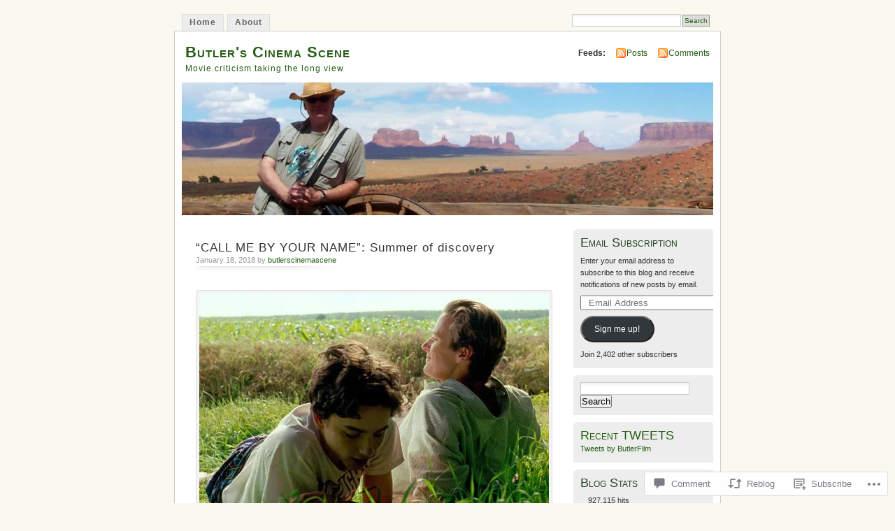

--- FILE ---
content_type: text/html; charset=UTF-8
request_url: https://butlerscinemascene.com/2018/01/18/call-me-by-your-name-summer-of-discovery/
body_size: 29653
content:
<!DOCTYPE html PUBLIC "-//W3C//DTD XHTML 1.0 Transitional//EN" "http://www.w3.org/TR/xhtml1/DTD/xhtml1-transitional.dtd">
<html xmlns="http://www.w3.org/1999/xhtml" lang="en">
<head profile="http://gmpg.org/xfn/11">
<meta http-equiv="Content-Type" content="text/html; charset=UTF-8" />
<title>&#8220;CALL  ME BY  YOUR NAME&#8221;: Summer of discovery | Butler&#039;s Cinema Scene</title>
<link rel="pingback" href="https://butlerscinemascene.com/xmlrpc.php" />
<meta name='robots' content='max-image-preview:large' />

<!-- Async WordPress.com Remote Login -->
<script id="wpcom_remote_login_js">
var wpcom_remote_login_extra_auth = '';
function wpcom_remote_login_remove_dom_node_id( element_id ) {
	var dom_node = document.getElementById( element_id );
	if ( dom_node ) { dom_node.parentNode.removeChild( dom_node ); }
}
function wpcom_remote_login_remove_dom_node_classes( class_name ) {
	var dom_nodes = document.querySelectorAll( '.' + class_name );
	for ( var i = 0; i < dom_nodes.length; i++ ) {
		dom_nodes[ i ].parentNode.removeChild( dom_nodes[ i ] );
	}
}
function wpcom_remote_login_final_cleanup() {
	wpcom_remote_login_remove_dom_node_classes( "wpcom_remote_login_msg" );
	wpcom_remote_login_remove_dom_node_id( "wpcom_remote_login_key" );
	wpcom_remote_login_remove_dom_node_id( "wpcom_remote_login_validate" );
	wpcom_remote_login_remove_dom_node_id( "wpcom_remote_login_js" );
	wpcom_remote_login_remove_dom_node_id( "wpcom_request_access_iframe" );
	wpcom_remote_login_remove_dom_node_id( "wpcom_request_access_styles" );
}

// Watch for messages back from the remote login
window.addEventListener( "message", function( e ) {
	if ( e.origin === "https://r-login.wordpress.com" ) {
		var data = {};
		try {
			data = JSON.parse( e.data );
		} catch( e ) {
			wpcom_remote_login_final_cleanup();
			return;
		}

		if ( data.msg === 'LOGIN' ) {
			// Clean up the login check iframe
			wpcom_remote_login_remove_dom_node_id( "wpcom_remote_login_key" );

			var id_regex = new RegExp( /^[0-9]+$/ );
			var token_regex = new RegExp( /^.*|.*|.*$/ );
			if (
				token_regex.test( data.token )
				&& id_regex.test( data.wpcomid )
			) {
				// We have everything we need to ask for a login
				var script = document.createElement( "script" );
				script.setAttribute( "id", "wpcom_remote_login_validate" );
				script.src = '/remote-login.php?wpcom_remote_login=validate'
					+ '&wpcomid=' + data.wpcomid
					+ '&token=' + encodeURIComponent( data.token )
					+ '&host=' + window.location.protocol
					+ '//' + window.location.hostname
					+ '&postid=14506'
					+ '&is_singular=1';
				document.body.appendChild( script );
			}

			return;
		}

		// Safari ITP, not logged in, so redirect
		if ( data.msg === 'LOGIN-REDIRECT' ) {
			window.location = 'https://wordpress.com/log-in?redirect_to=' + window.location.href;
			return;
		}

		// Safari ITP, storage access failed, remove the request
		if ( data.msg === 'LOGIN-REMOVE' ) {
			var css_zap = 'html { -webkit-transition: margin-top 1s; transition: margin-top 1s; } /* 9001 */ html { margin-top: 0 !important; } * html body { margin-top: 0 !important; } @media screen and ( max-width: 782px ) { html { margin-top: 0 !important; } * html body { margin-top: 0 !important; } }';
			var style_zap = document.createElement( 'style' );
			style_zap.type = 'text/css';
			style_zap.appendChild( document.createTextNode( css_zap ) );
			document.body.appendChild( style_zap );

			var e = document.getElementById( 'wpcom_request_access_iframe' );
			e.parentNode.removeChild( e );

			document.cookie = 'wordpress_com_login_access=denied; path=/; max-age=31536000';

			return;
		}

		// Safari ITP
		if ( data.msg === 'REQUEST_ACCESS' ) {
			console.log( 'request access: safari' );

			// Check ITP iframe enable/disable knob
			if ( wpcom_remote_login_extra_auth !== 'safari_itp_iframe' ) {
				return;
			}

			// If we are in a "private window" there is no ITP.
			var private_window = false;
			try {
				var opendb = window.openDatabase( null, null, null, null );
			} catch( e ) {
				private_window = true;
			}

			if ( private_window ) {
				console.log( 'private window' );
				return;
			}

			var iframe = document.createElement( 'iframe' );
			iframe.id = 'wpcom_request_access_iframe';
			iframe.setAttribute( 'scrolling', 'no' );
			iframe.setAttribute( 'sandbox', 'allow-storage-access-by-user-activation allow-scripts allow-same-origin allow-top-navigation-by-user-activation' );
			iframe.src = 'https://r-login.wordpress.com/remote-login.php?wpcom_remote_login=request_access&origin=' + encodeURIComponent( data.origin ) + '&wpcomid=' + encodeURIComponent( data.wpcomid );

			var css = 'html { -webkit-transition: margin-top 1s; transition: margin-top 1s; } /* 9001 */ html { margin-top: 46px !important; } * html body { margin-top: 46px !important; } @media screen and ( max-width: 660px ) { html { margin-top: 71px !important; } * html body { margin-top: 71px !important; } #wpcom_request_access_iframe { display: block; height: 71px !important; } } #wpcom_request_access_iframe { border: 0px; height: 46px; position: fixed; top: 0; left: 0; width: 100%; min-width: 100%; z-index: 99999; background: #23282d; } ';

			var style = document.createElement( 'style' );
			style.type = 'text/css';
			style.id = 'wpcom_request_access_styles';
			style.appendChild( document.createTextNode( css ) );
			document.body.appendChild( style );

			document.body.appendChild( iframe );
		}

		if ( data.msg === 'DONE' ) {
			wpcom_remote_login_final_cleanup();
		}
	}
}, false );

// Inject the remote login iframe after the page has had a chance to load
// more critical resources
window.addEventListener( "DOMContentLoaded", function( e ) {
	var iframe = document.createElement( "iframe" );
	iframe.style.display = "none";
	iframe.setAttribute( "scrolling", "no" );
	iframe.setAttribute( "id", "wpcom_remote_login_key" );
	iframe.src = "https://r-login.wordpress.com/remote-login.php"
		+ "?wpcom_remote_login=key"
		+ "&origin=aHR0cHM6Ly9idXRsZXJzY2luZW1hc2NlbmUuY29t"
		+ "&wpcomid=23216954"
		+ "&time=" + Math.floor( Date.now() / 1000 );
	document.body.appendChild( iframe );
}, false );
</script>
<link rel='dns-prefetch' href='//widgets.wp.com' />
<link rel='dns-prefetch' href='//s0.wp.com' />
<link rel="alternate" type="application/rss+xml" title="Butler&#039;s Cinema Scene &raquo; Feed" href="https://butlerscinemascene.com/feed/" />
<link rel="alternate" type="application/rss+xml" title="Butler&#039;s Cinema Scene &raquo; Comments Feed" href="https://butlerscinemascene.com/comments/feed/" />
<link rel="alternate" type="application/rss+xml" title="Butler&#039;s Cinema Scene &raquo; &#8220;CALL  ME BY  YOUR NAME&#8221;: Summer of&nbsp;discovery Comments Feed" href="https://butlerscinemascene.com/2018/01/18/call-me-by-your-name-summer-of-discovery/feed/" />
	<script type="text/javascript">
		/* <![CDATA[ */
		function addLoadEvent(func) {
			var oldonload = window.onload;
			if (typeof window.onload != 'function') {
				window.onload = func;
			} else {
				window.onload = function () {
					oldonload();
					func();
				}
			}
		}
		/* ]]> */
	</script>
	<link crossorigin='anonymous' rel='stylesheet' id='all-css-0-1' href='/_static/??-eJx9jFsKwkAMAC/kGnzU4od4lnabarqbZDFZpLfXiiCI+DkwM3AvIao4igPXUHK9kBhM6KWL6c1gVYB1qBkNbpg7xyEUNf+idTRbwe9jpoSf74v+6SQjCfkMfkV+hqX2wGQ+Z9W0hGc+bdpmt22Ph30zPQC8RUp9&cssminify=yes' type='text/css' media='all' />
<style id='wp-emoji-styles-inline-css'>

	img.wp-smiley, img.emoji {
		display: inline !important;
		border: none !important;
		box-shadow: none !important;
		height: 1em !important;
		width: 1em !important;
		margin: 0 0.07em !important;
		vertical-align: -0.1em !important;
		background: none !important;
		padding: 0 !important;
	}
/*# sourceURL=wp-emoji-styles-inline-css */
</style>
<link crossorigin='anonymous' rel='stylesheet' id='all-css-2-1' href='/wp-content/plugins/gutenberg-core/v22.2.0/build/styles/block-library/style.css?m=1764855221i&cssminify=yes' type='text/css' media='all' />
<style id='wp-block-library-inline-css'>
.has-text-align-justify {
	text-align:justify;
}
.has-text-align-justify{text-align:justify;}

/*# sourceURL=wp-block-library-inline-css */
</style><style id='global-styles-inline-css'>
:root{--wp--preset--aspect-ratio--square: 1;--wp--preset--aspect-ratio--4-3: 4/3;--wp--preset--aspect-ratio--3-4: 3/4;--wp--preset--aspect-ratio--3-2: 3/2;--wp--preset--aspect-ratio--2-3: 2/3;--wp--preset--aspect-ratio--16-9: 16/9;--wp--preset--aspect-ratio--9-16: 9/16;--wp--preset--color--black: #000000;--wp--preset--color--cyan-bluish-gray: #abb8c3;--wp--preset--color--white: #ffffff;--wp--preset--color--pale-pink: #f78da7;--wp--preset--color--vivid-red: #cf2e2e;--wp--preset--color--luminous-vivid-orange: #ff6900;--wp--preset--color--luminous-vivid-amber: #fcb900;--wp--preset--color--light-green-cyan: #7bdcb5;--wp--preset--color--vivid-green-cyan: #00d084;--wp--preset--color--pale-cyan-blue: #8ed1fc;--wp--preset--color--vivid-cyan-blue: #0693e3;--wp--preset--color--vivid-purple: #9b51e0;--wp--preset--gradient--vivid-cyan-blue-to-vivid-purple: linear-gradient(135deg,rgb(6,147,227) 0%,rgb(155,81,224) 100%);--wp--preset--gradient--light-green-cyan-to-vivid-green-cyan: linear-gradient(135deg,rgb(122,220,180) 0%,rgb(0,208,130) 100%);--wp--preset--gradient--luminous-vivid-amber-to-luminous-vivid-orange: linear-gradient(135deg,rgb(252,185,0) 0%,rgb(255,105,0) 100%);--wp--preset--gradient--luminous-vivid-orange-to-vivid-red: linear-gradient(135deg,rgb(255,105,0) 0%,rgb(207,46,46) 100%);--wp--preset--gradient--very-light-gray-to-cyan-bluish-gray: linear-gradient(135deg,rgb(238,238,238) 0%,rgb(169,184,195) 100%);--wp--preset--gradient--cool-to-warm-spectrum: linear-gradient(135deg,rgb(74,234,220) 0%,rgb(151,120,209) 20%,rgb(207,42,186) 40%,rgb(238,44,130) 60%,rgb(251,105,98) 80%,rgb(254,248,76) 100%);--wp--preset--gradient--blush-light-purple: linear-gradient(135deg,rgb(255,206,236) 0%,rgb(152,150,240) 100%);--wp--preset--gradient--blush-bordeaux: linear-gradient(135deg,rgb(254,205,165) 0%,rgb(254,45,45) 50%,rgb(107,0,62) 100%);--wp--preset--gradient--luminous-dusk: linear-gradient(135deg,rgb(255,203,112) 0%,rgb(199,81,192) 50%,rgb(65,88,208) 100%);--wp--preset--gradient--pale-ocean: linear-gradient(135deg,rgb(255,245,203) 0%,rgb(182,227,212) 50%,rgb(51,167,181) 100%);--wp--preset--gradient--electric-grass: linear-gradient(135deg,rgb(202,248,128) 0%,rgb(113,206,126) 100%);--wp--preset--gradient--midnight: linear-gradient(135deg,rgb(2,3,129) 0%,rgb(40,116,252) 100%);--wp--preset--font-size--small: 13px;--wp--preset--font-size--medium: 20px;--wp--preset--font-size--large: 36px;--wp--preset--font-size--x-large: 42px;--wp--preset--font-family--albert-sans: 'Albert Sans', sans-serif;--wp--preset--font-family--alegreya: Alegreya, serif;--wp--preset--font-family--arvo: Arvo, serif;--wp--preset--font-family--bodoni-moda: 'Bodoni Moda', serif;--wp--preset--font-family--bricolage-grotesque: 'Bricolage Grotesque', sans-serif;--wp--preset--font-family--cabin: Cabin, sans-serif;--wp--preset--font-family--chivo: Chivo, sans-serif;--wp--preset--font-family--commissioner: Commissioner, sans-serif;--wp--preset--font-family--cormorant: Cormorant, serif;--wp--preset--font-family--courier-prime: 'Courier Prime', monospace;--wp--preset--font-family--crimson-pro: 'Crimson Pro', serif;--wp--preset--font-family--dm-mono: 'DM Mono', monospace;--wp--preset--font-family--dm-sans: 'DM Sans', sans-serif;--wp--preset--font-family--dm-serif-display: 'DM Serif Display', serif;--wp--preset--font-family--domine: Domine, serif;--wp--preset--font-family--eb-garamond: 'EB Garamond', serif;--wp--preset--font-family--epilogue: Epilogue, sans-serif;--wp--preset--font-family--fahkwang: Fahkwang, sans-serif;--wp--preset--font-family--figtree: Figtree, sans-serif;--wp--preset--font-family--fira-sans: 'Fira Sans', sans-serif;--wp--preset--font-family--fjalla-one: 'Fjalla One', sans-serif;--wp--preset--font-family--fraunces: Fraunces, serif;--wp--preset--font-family--gabarito: Gabarito, system-ui;--wp--preset--font-family--ibm-plex-mono: 'IBM Plex Mono', monospace;--wp--preset--font-family--ibm-plex-sans: 'IBM Plex Sans', sans-serif;--wp--preset--font-family--ibarra-real-nova: 'Ibarra Real Nova', serif;--wp--preset--font-family--instrument-serif: 'Instrument Serif', serif;--wp--preset--font-family--inter: Inter, sans-serif;--wp--preset--font-family--josefin-sans: 'Josefin Sans', sans-serif;--wp--preset--font-family--jost: Jost, sans-serif;--wp--preset--font-family--libre-baskerville: 'Libre Baskerville', serif;--wp--preset--font-family--libre-franklin: 'Libre Franklin', sans-serif;--wp--preset--font-family--literata: Literata, serif;--wp--preset--font-family--lora: Lora, serif;--wp--preset--font-family--merriweather: Merriweather, serif;--wp--preset--font-family--montserrat: Montserrat, sans-serif;--wp--preset--font-family--newsreader: Newsreader, serif;--wp--preset--font-family--noto-sans-mono: 'Noto Sans Mono', sans-serif;--wp--preset--font-family--nunito: Nunito, sans-serif;--wp--preset--font-family--open-sans: 'Open Sans', sans-serif;--wp--preset--font-family--overpass: Overpass, sans-serif;--wp--preset--font-family--pt-serif: 'PT Serif', serif;--wp--preset--font-family--petrona: Petrona, serif;--wp--preset--font-family--piazzolla: Piazzolla, serif;--wp--preset--font-family--playfair-display: 'Playfair Display', serif;--wp--preset--font-family--plus-jakarta-sans: 'Plus Jakarta Sans', sans-serif;--wp--preset--font-family--poppins: Poppins, sans-serif;--wp--preset--font-family--raleway: Raleway, sans-serif;--wp--preset--font-family--roboto: Roboto, sans-serif;--wp--preset--font-family--roboto-slab: 'Roboto Slab', serif;--wp--preset--font-family--rubik: Rubik, sans-serif;--wp--preset--font-family--rufina: Rufina, serif;--wp--preset--font-family--sora: Sora, sans-serif;--wp--preset--font-family--source-sans-3: 'Source Sans 3', sans-serif;--wp--preset--font-family--source-serif-4: 'Source Serif 4', serif;--wp--preset--font-family--space-mono: 'Space Mono', monospace;--wp--preset--font-family--syne: Syne, sans-serif;--wp--preset--font-family--texturina: Texturina, serif;--wp--preset--font-family--urbanist: Urbanist, sans-serif;--wp--preset--font-family--work-sans: 'Work Sans', sans-serif;--wp--preset--spacing--20: 0.44rem;--wp--preset--spacing--30: 0.67rem;--wp--preset--spacing--40: 1rem;--wp--preset--spacing--50: 1.5rem;--wp--preset--spacing--60: 2.25rem;--wp--preset--spacing--70: 3.38rem;--wp--preset--spacing--80: 5.06rem;--wp--preset--shadow--natural: 6px 6px 9px rgba(0, 0, 0, 0.2);--wp--preset--shadow--deep: 12px 12px 50px rgba(0, 0, 0, 0.4);--wp--preset--shadow--sharp: 6px 6px 0px rgba(0, 0, 0, 0.2);--wp--preset--shadow--outlined: 6px 6px 0px -3px rgb(255, 255, 255), 6px 6px rgb(0, 0, 0);--wp--preset--shadow--crisp: 6px 6px 0px rgb(0, 0, 0);}:where(.is-layout-flex){gap: 0.5em;}:where(.is-layout-grid){gap: 0.5em;}body .is-layout-flex{display: flex;}.is-layout-flex{flex-wrap: wrap;align-items: center;}.is-layout-flex > :is(*, div){margin: 0;}body .is-layout-grid{display: grid;}.is-layout-grid > :is(*, div){margin: 0;}:where(.wp-block-columns.is-layout-flex){gap: 2em;}:where(.wp-block-columns.is-layout-grid){gap: 2em;}:where(.wp-block-post-template.is-layout-flex){gap: 1.25em;}:where(.wp-block-post-template.is-layout-grid){gap: 1.25em;}.has-black-color{color: var(--wp--preset--color--black) !important;}.has-cyan-bluish-gray-color{color: var(--wp--preset--color--cyan-bluish-gray) !important;}.has-white-color{color: var(--wp--preset--color--white) !important;}.has-pale-pink-color{color: var(--wp--preset--color--pale-pink) !important;}.has-vivid-red-color{color: var(--wp--preset--color--vivid-red) !important;}.has-luminous-vivid-orange-color{color: var(--wp--preset--color--luminous-vivid-orange) !important;}.has-luminous-vivid-amber-color{color: var(--wp--preset--color--luminous-vivid-amber) !important;}.has-light-green-cyan-color{color: var(--wp--preset--color--light-green-cyan) !important;}.has-vivid-green-cyan-color{color: var(--wp--preset--color--vivid-green-cyan) !important;}.has-pale-cyan-blue-color{color: var(--wp--preset--color--pale-cyan-blue) !important;}.has-vivid-cyan-blue-color{color: var(--wp--preset--color--vivid-cyan-blue) !important;}.has-vivid-purple-color{color: var(--wp--preset--color--vivid-purple) !important;}.has-black-background-color{background-color: var(--wp--preset--color--black) !important;}.has-cyan-bluish-gray-background-color{background-color: var(--wp--preset--color--cyan-bluish-gray) !important;}.has-white-background-color{background-color: var(--wp--preset--color--white) !important;}.has-pale-pink-background-color{background-color: var(--wp--preset--color--pale-pink) !important;}.has-vivid-red-background-color{background-color: var(--wp--preset--color--vivid-red) !important;}.has-luminous-vivid-orange-background-color{background-color: var(--wp--preset--color--luminous-vivid-orange) !important;}.has-luminous-vivid-amber-background-color{background-color: var(--wp--preset--color--luminous-vivid-amber) !important;}.has-light-green-cyan-background-color{background-color: var(--wp--preset--color--light-green-cyan) !important;}.has-vivid-green-cyan-background-color{background-color: var(--wp--preset--color--vivid-green-cyan) !important;}.has-pale-cyan-blue-background-color{background-color: var(--wp--preset--color--pale-cyan-blue) !important;}.has-vivid-cyan-blue-background-color{background-color: var(--wp--preset--color--vivid-cyan-blue) !important;}.has-vivid-purple-background-color{background-color: var(--wp--preset--color--vivid-purple) !important;}.has-black-border-color{border-color: var(--wp--preset--color--black) !important;}.has-cyan-bluish-gray-border-color{border-color: var(--wp--preset--color--cyan-bluish-gray) !important;}.has-white-border-color{border-color: var(--wp--preset--color--white) !important;}.has-pale-pink-border-color{border-color: var(--wp--preset--color--pale-pink) !important;}.has-vivid-red-border-color{border-color: var(--wp--preset--color--vivid-red) !important;}.has-luminous-vivid-orange-border-color{border-color: var(--wp--preset--color--luminous-vivid-orange) !important;}.has-luminous-vivid-amber-border-color{border-color: var(--wp--preset--color--luminous-vivid-amber) !important;}.has-light-green-cyan-border-color{border-color: var(--wp--preset--color--light-green-cyan) !important;}.has-vivid-green-cyan-border-color{border-color: var(--wp--preset--color--vivid-green-cyan) !important;}.has-pale-cyan-blue-border-color{border-color: var(--wp--preset--color--pale-cyan-blue) !important;}.has-vivid-cyan-blue-border-color{border-color: var(--wp--preset--color--vivid-cyan-blue) !important;}.has-vivid-purple-border-color{border-color: var(--wp--preset--color--vivid-purple) !important;}.has-vivid-cyan-blue-to-vivid-purple-gradient-background{background: var(--wp--preset--gradient--vivid-cyan-blue-to-vivid-purple) !important;}.has-light-green-cyan-to-vivid-green-cyan-gradient-background{background: var(--wp--preset--gradient--light-green-cyan-to-vivid-green-cyan) !important;}.has-luminous-vivid-amber-to-luminous-vivid-orange-gradient-background{background: var(--wp--preset--gradient--luminous-vivid-amber-to-luminous-vivid-orange) !important;}.has-luminous-vivid-orange-to-vivid-red-gradient-background{background: var(--wp--preset--gradient--luminous-vivid-orange-to-vivid-red) !important;}.has-very-light-gray-to-cyan-bluish-gray-gradient-background{background: var(--wp--preset--gradient--very-light-gray-to-cyan-bluish-gray) !important;}.has-cool-to-warm-spectrum-gradient-background{background: var(--wp--preset--gradient--cool-to-warm-spectrum) !important;}.has-blush-light-purple-gradient-background{background: var(--wp--preset--gradient--blush-light-purple) !important;}.has-blush-bordeaux-gradient-background{background: var(--wp--preset--gradient--blush-bordeaux) !important;}.has-luminous-dusk-gradient-background{background: var(--wp--preset--gradient--luminous-dusk) !important;}.has-pale-ocean-gradient-background{background: var(--wp--preset--gradient--pale-ocean) !important;}.has-electric-grass-gradient-background{background: var(--wp--preset--gradient--electric-grass) !important;}.has-midnight-gradient-background{background: var(--wp--preset--gradient--midnight) !important;}.has-small-font-size{font-size: var(--wp--preset--font-size--small) !important;}.has-medium-font-size{font-size: var(--wp--preset--font-size--medium) !important;}.has-large-font-size{font-size: var(--wp--preset--font-size--large) !important;}.has-x-large-font-size{font-size: var(--wp--preset--font-size--x-large) !important;}.has-albert-sans-font-family{font-family: var(--wp--preset--font-family--albert-sans) !important;}.has-alegreya-font-family{font-family: var(--wp--preset--font-family--alegreya) !important;}.has-arvo-font-family{font-family: var(--wp--preset--font-family--arvo) !important;}.has-bodoni-moda-font-family{font-family: var(--wp--preset--font-family--bodoni-moda) !important;}.has-bricolage-grotesque-font-family{font-family: var(--wp--preset--font-family--bricolage-grotesque) !important;}.has-cabin-font-family{font-family: var(--wp--preset--font-family--cabin) !important;}.has-chivo-font-family{font-family: var(--wp--preset--font-family--chivo) !important;}.has-commissioner-font-family{font-family: var(--wp--preset--font-family--commissioner) !important;}.has-cormorant-font-family{font-family: var(--wp--preset--font-family--cormorant) !important;}.has-courier-prime-font-family{font-family: var(--wp--preset--font-family--courier-prime) !important;}.has-crimson-pro-font-family{font-family: var(--wp--preset--font-family--crimson-pro) !important;}.has-dm-mono-font-family{font-family: var(--wp--preset--font-family--dm-mono) !important;}.has-dm-sans-font-family{font-family: var(--wp--preset--font-family--dm-sans) !important;}.has-dm-serif-display-font-family{font-family: var(--wp--preset--font-family--dm-serif-display) !important;}.has-domine-font-family{font-family: var(--wp--preset--font-family--domine) !important;}.has-eb-garamond-font-family{font-family: var(--wp--preset--font-family--eb-garamond) !important;}.has-epilogue-font-family{font-family: var(--wp--preset--font-family--epilogue) !important;}.has-fahkwang-font-family{font-family: var(--wp--preset--font-family--fahkwang) !important;}.has-figtree-font-family{font-family: var(--wp--preset--font-family--figtree) !important;}.has-fira-sans-font-family{font-family: var(--wp--preset--font-family--fira-sans) !important;}.has-fjalla-one-font-family{font-family: var(--wp--preset--font-family--fjalla-one) !important;}.has-fraunces-font-family{font-family: var(--wp--preset--font-family--fraunces) !important;}.has-gabarito-font-family{font-family: var(--wp--preset--font-family--gabarito) !important;}.has-ibm-plex-mono-font-family{font-family: var(--wp--preset--font-family--ibm-plex-mono) !important;}.has-ibm-plex-sans-font-family{font-family: var(--wp--preset--font-family--ibm-plex-sans) !important;}.has-ibarra-real-nova-font-family{font-family: var(--wp--preset--font-family--ibarra-real-nova) !important;}.has-instrument-serif-font-family{font-family: var(--wp--preset--font-family--instrument-serif) !important;}.has-inter-font-family{font-family: var(--wp--preset--font-family--inter) !important;}.has-josefin-sans-font-family{font-family: var(--wp--preset--font-family--josefin-sans) !important;}.has-jost-font-family{font-family: var(--wp--preset--font-family--jost) !important;}.has-libre-baskerville-font-family{font-family: var(--wp--preset--font-family--libre-baskerville) !important;}.has-libre-franklin-font-family{font-family: var(--wp--preset--font-family--libre-franklin) !important;}.has-literata-font-family{font-family: var(--wp--preset--font-family--literata) !important;}.has-lora-font-family{font-family: var(--wp--preset--font-family--lora) !important;}.has-merriweather-font-family{font-family: var(--wp--preset--font-family--merriweather) !important;}.has-montserrat-font-family{font-family: var(--wp--preset--font-family--montserrat) !important;}.has-newsreader-font-family{font-family: var(--wp--preset--font-family--newsreader) !important;}.has-noto-sans-mono-font-family{font-family: var(--wp--preset--font-family--noto-sans-mono) !important;}.has-nunito-font-family{font-family: var(--wp--preset--font-family--nunito) !important;}.has-open-sans-font-family{font-family: var(--wp--preset--font-family--open-sans) !important;}.has-overpass-font-family{font-family: var(--wp--preset--font-family--overpass) !important;}.has-pt-serif-font-family{font-family: var(--wp--preset--font-family--pt-serif) !important;}.has-petrona-font-family{font-family: var(--wp--preset--font-family--petrona) !important;}.has-piazzolla-font-family{font-family: var(--wp--preset--font-family--piazzolla) !important;}.has-playfair-display-font-family{font-family: var(--wp--preset--font-family--playfair-display) !important;}.has-plus-jakarta-sans-font-family{font-family: var(--wp--preset--font-family--plus-jakarta-sans) !important;}.has-poppins-font-family{font-family: var(--wp--preset--font-family--poppins) !important;}.has-raleway-font-family{font-family: var(--wp--preset--font-family--raleway) !important;}.has-roboto-font-family{font-family: var(--wp--preset--font-family--roboto) !important;}.has-roboto-slab-font-family{font-family: var(--wp--preset--font-family--roboto-slab) !important;}.has-rubik-font-family{font-family: var(--wp--preset--font-family--rubik) !important;}.has-rufina-font-family{font-family: var(--wp--preset--font-family--rufina) !important;}.has-sora-font-family{font-family: var(--wp--preset--font-family--sora) !important;}.has-source-sans-3-font-family{font-family: var(--wp--preset--font-family--source-sans-3) !important;}.has-source-serif-4-font-family{font-family: var(--wp--preset--font-family--source-serif-4) !important;}.has-space-mono-font-family{font-family: var(--wp--preset--font-family--space-mono) !important;}.has-syne-font-family{font-family: var(--wp--preset--font-family--syne) !important;}.has-texturina-font-family{font-family: var(--wp--preset--font-family--texturina) !important;}.has-urbanist-font-family{font-family: var(--wp--preset--font-family--urbanist) !important;}.has-work-sans-font-family{font-family: var(--wp--preset--font-family--work-sans) !important;}
/*# sourceURL=global-styles-inline-css */
</style>

<style id='classic-theme-styles-inline-css'>
/*! This file is auto-generated */
.wp-block-button__link{color:#fff;background-color:#32373c;border-radius:9999px;box-shadow:none;text-decoration:none;padding:calc(.667em + 2px) calc(1.333em + 2px);font-size:1.125em}.wp-block-file__button{background:#32373c;color:#fff;text-decoration:none}
/*# sourceURL=/wp-includes/css/classic-themes.min.css */
</style>
<link crossorigin='anonymous' rel='stylesheet' id='all-css-4-1' href='/_static/??-eJx9jksOwjAMRC9EcCsEFQvEUVA+FqTUSRQ77fVxVbEBxMaSZ+bZA0sxPifBJEDNlKndY2LwuaLqVKyAJghDtDghaWzvmXfwG1uKMsa5UpHZ6KTYyMhDQf7HjSjF+qdRaTuxGcAtvb3bjCnkCrZJJisS/RcFXD24FqcAM1ann1VcK/Pnvna50qUfTl3XH8+HYXwBNR1jhQ==&cssminify=yes' type='text/css' media='all' />
<link rel='stylesheet' id='verbum-gutenberg-css-css' href='https://widgets.wp.com/verbum-block-editor/block-editor.css?ver=1738686361' media='all' />
<link crossorigin='anonymous' rel='stylesheet' id='all-css-6-1' href='/_static/??-eJx9i0EOgzAMBD9EaqFUFA6It0DkpgEnjrCjqr8HbumF0+5IM/DNxnFSTAr6wYgCuSwQg+iPmDe4Fh9OpIFKjcVkKj4kgR0XYn9eD6dV4V3kkQ2xmzVw+gPzpjnsVzrFsX09226w1vbrASUUPi4=&cssminify=yes' type='text/css' media='all' />
<link crossorigin='anonymous' rel='stylesheet' id='print-css-7-1' href='/wp-content/mu-plugins/global-print/global-print.css?m=1465851035i&cssminify=yes' type='text/css' media='print' />
<style id='jetpack-global-styles-frontend-style-inline-css'>
:root { --font-headings: unset; --font-base: unset; --font-headings-default: -apple-system,BlinkMacSystemFont,"Segoe UI",Roboto,Oxygen-Sans,Ubuntu,Cantarell,"Helvetica Neue",sans-serif; --font-base-default: -apple-system,BlinkMacSystemFont,"Segoe UI",Roboto,Oxygen-Sans,Ubuntu,Cantarell,"Helvetica Neue",sans-serif;}
/*# sourceURL=jetpack-global-styles-frontend-style-inline-css */
</style>
<link crossorigin='anonymous' rel='stylesheet' id='all-css-10-1' href='/_static/??-eJyNjcsKAjEMRX/IGtQZBxfip0hMS9sxTYppGfx7H7gRN+7ugcs5sFRHKi1Ig9Jd5R6zGMyhVaTrh8G6QFHfORhYwlvw6P39PbPENZmt4G/ROQuBKWVkxxrVvuBH1lIoz2waILJekF+HUzlupnG3nQ77YZwfuRJIaQ==&cssminify=yes' type='text/css' media='all' />
<script type="text/javascript" id="jetpack_related-posts-js-extra">
/* <![CDATA[ */
var related_posts_js_options = {"post_heading":"h4"};
//# sourceURL=jetpack_related-posts-js-extra
/* ]]> */
</script>
<script type="text/javascript" id="wpcom-actionbar-placeholder-js-extra">
/* <![CDATA[ */
var actionbardata = {"siteID":"23216954","postID":"14506","siteURL":"https://butlerscinemascene.com","xhrURL":"https://butlerscinemascene.com/wp-admin/admin-ajax.php","nonce":"7ed99205b0","isLoggedIn":"","statusMessage":"","subsEmailDefault":"instantly","proxyScriptUrl":"https://s0.wp.com/wp-content/js/wpcom-proxy-request.js?m=1513050504i&amp;ver=20211021","shortlink":"https://wp.me/p1zpN0-3LY","i18n":{"followedText":"New posts from this site will now appear in your \u003Ca href=\"https://wordpress.com/reader\"\u003EReader\u003C/a\u003E","foldBar":"Collapse this bar","unfoldBar":"Expand this bar","shortLinkCopied":"Shortlink copied to clipboard."}};
//# sourceURL=wpcom-actionbar-placeholder-js-extra
/* ]]> */
</script>
<script type="text/javascript" id="jetpack-mu-wpcom-settings-js-before">
/* <![CDATA[ */
var JETPACK_MU_WPCOM_SETTINGS = {"assetsUrl":"https://s0.wp.com/wp-content/mu-plugins/jetpack-mu-wpcom-plugin/sun/jetpack_vendor/automattic/jetpack-mu-wpcom/src/build/"};
//# sourceURL=jetpack-mu-wpcom-settings-js-before
/* ]]> */
</script>
<script crossorigin='anonymous' type='text/javascript'  src='/_static/??/wp-content/mu-plugins/jetpack-plugin/sun/_inc/build/related-posts/related-posts.min.js,/wp-content/js/rlt-proxy.js?m=1755011788j'></script>
<script type="text/javascript" id="rlt-proxy-js-after">
/* <![CDATA[ */
	rltInitialize( {"token":null,"iframeOrigins":["https:\/\/widgets.wp.com"]} );
//# sourceURL=rlt-proxy-js-after
/* ]]> */
</script>
<link rel="EditURI" type="application/rsd+xml" title="RSD" href="https://butlerscinemascene.wordpress.com/xmlrpc.php?rsd" />
<meta name="generator" content="WordPress.com" />
<link rel="canonical" href="https://butlerscinemascene.com/2018/01/18/call-me-by-your-name-summer-of-discovery/" />
<link rel='shortlink' href='https://wp.me/p1zpN0-3LY' />
<link rel="alternate" type="application/json+oembed" href="https://public-api.wordpress.com/oembed/?format=json&amp;url=https%3A%2F%2Fbutlerscinemascene.com%2F2018%2F01%2F18%2Fcall-me-by-your-name-summer-of-discovery%2F&amp;for=wpcom-auto-discovery" /><link rel="alternate" type="application/xml+oembed" href="https://public-api.wordpress.com/oembed/?format=xml&amp;url=https%3A%2F%2Fbutlerscinemascene.com%2F2018%2F01%2F18%2Fcall-me-by-your-name-summer-of-discovery%2F&amp;for=wpcom-auto-discovery" />
<!-- Jetpack Open Graph Tags -->
<meta property="og:type" content="article" />
<meta property="og:title" content="&#8220;CALL  ME BY  YOUR NAME&#8221;: Summer of discovery" />
<meta property="og:url" content="https://butlerscinemascene.com/2018/01/18/call-me-by-your-name-summer-of-discovery/" />
<meta property="og:description" content="&#8220;CALL ME BY YOUR NAME&#8221; My rating: A- 132 minutes | MPAA rating: R &#8220;Call Me By Your Name&#8221; could be categorized as a coming-out story, but that&#8217;s oversimplifying things&amp;…" />
<meta property="article:published_time" content="2018-01-18T18:05:13+00:00" />
<meta property="article:modified_time" content="2018-03-21T15:32:40+00:00" />
<meta property="og:site_name" content="Butler&#039;s Cinema Scene" />
<meta property="og:image" content="https://butlerscinemascene.com/wp-content/uploads/2018/01/call-me-by-your-name-1.jpg?w=500" />
<meta property="og:image:width" content="500" />
<meta property="og:image:height" content="313" />
<meta property="og:image:alt" content="" />
<meta property="og:locale" content="en_US" />
<meta property="article:publisher" content="https://www.facebook.com/WordPresscom" />
<meta name="twitter:creator" content="@ButlerFilm" />
<meta name="twitter:site" content="@ButlerFilm" />
<meta name="twitter:text:title" content="&#8220;CALL  ME BY  YOUR NAME&#8221;: Summer of&nbsp;discovery" />
<meta name="twitter:image" content="https://butlerscinemascene.com/wp-content/uploads/2018/01/call-me-by-your-name-1.jpg?w=640" />
<meta name="twitter:card" content="summary_large_image" />

<!-- End Jetpack Open Graph Tags -->
<link rel="shortcut icon" type="image/x-icon" href="https://secure.gravatar.com/blavatar/b79af4a7edc48182e90182466dec5cef1333c206c498bf8c7ee4626bf1d4810d?s=32" sizes="16x16" />
<link rel="icon" type="image/x-icon" href="https://secure.gravatar.com/blavatar/b79af4a7edc48182e90182466dec5cef1333c206c498bf8c7ee4626bf1d4810d?s=32" sizes="16x16" />
<link rel="apple-touch-icon" href="https://secure.gravatar.com/blavatar/b79af4a7edc48182e90182466dec5cef1333c206c498bf8c7ee4626bf1d4810d?s=114" />
<link rel='openid.server' href='https://butlerscinemascene.com/?openidserver=1' />
<link rel='openid.delegate' href='https://butlerscinemascene.com/' />
<link rel="search" type="application/opensearchdescription+xml" href="https://butlerscinemascene.com/osd.xml" title="Butler&#039;s Cinema Scene" />
<link rel="search" type="application/opensearchdescription+xml" href="https://s1.wp.com/opensearch.xml" title="WordPress.com" />
		<style id="wpcom-hotfix-masterbar-style">
			@media screen and (min-width: 783px) {
				#wpadminbar .quicklinks li#wp-admin-bar-my-account.with-avatar > a img {
					margin-top: 5px;
				}
			}
		</style>
		<meta name="description" content="&quot;CALL ME BY YOUR NAME&quot; My rating: A- 132 minutes | MPAA rating: R &quot;Call Me By Your Name&quot; could be categorized as a coming-out story, but that&#039;s oversimplifying things... like saying &quot;Citizen Kane&quot; is a movie about the newspaper business. Director Luca Guadagnino (&quot;I Am Love,&quot; &quot;A Bigger Splash&quot;) and screenwriter  James Ivory (yes,&hellip;" />
<style type="text/css">
			#header h1 a,
		#header h2 {
			color: #265E15 !important;
		}
				#headerimage {
			background: url('https://butlerscinemascene.com/wp-content/uploads/2011/05/cropped-butlerheader1.jpg') no-repeat;
			height: 200px;
		}
	</style>
<link crossorigin='anonymous' rel='stylesheet' id='all-css-0-3' href='/_static/??-eJyVjssKwkAMRX/INowP1IX4KdKmg6SdScJkQn+/FR/gTpfncjhcmLVB4Rq5QvZGk9+JDcZYtcPpxWDOcCNG6JPgZGAzaSwtmm3g50CWwVM0wK6IW0wf5z382XseckrDir1hIa0kq/tFbSZ+hK/5Eo6H3fkU9mE7Lr2lXSA=&cssminify=yes' type='text/css' media='all' />
</head>
<body id="section-index" class="wp-singular post-template-default single single-post postid-14506 single-format-standard wp-theme-pubmistylook customizer-styles-applied jetpack-reblog-enabled">


<div id="navigation" class="clearfix">
		<div class="menu">
		<ul>
			<li ><a href="https://butlerscinemascene.com/" title="Home">Home</a></li>
			<li class="page_item page-item-15"><a href="https://butlerscinemascene.com/about-2/">About</a></li>
									<li class="search"><form method="get" id="searchform" action="https://butlerscinemascene.com"><input type="text" class="textbox" value="" name="s" id="s" /><input type="submit" id="searchsubmit" value="Search" /></form></li>
					</ul>
	</div>
</div><!-- end id:navigation -->

<div id="container">

<div id="header">
<h1><a href="https://butlerscinemascene.com/" title="Butler&#039;s Cinema Scene">Butler&#039;s Cinema Scene</a></h1>
<h2>Movie criticism taking the long view</h2>
</div><!-- end id:header -->


	
		<div id="feedarea">
	<dl>
		<dt><strong>Feeds:</strong></dt>

			<dd><a href="https://butlerscinemascene.com/feed/">Posts</a></dd>
	
			<dd><a href="https://butlerscinemascene.com/comments/feed/">Comments</a></dd>
		</dl>
	</div><!-- end id:feedarea -->
	
	<div id="headerimage">
</div><!-- end id:headerimage -->

<div id="content">
<div id="content-main">

		
						
			<div class="post-14506 post type-post status-publish format-standard hentry category-uncategorized tag-call-me-by-your-name tag-amira-casar tag-armie-hammer tag-james-ivory tag-luca-guadagnino tag-michael-stuhlbarg tag-timoteo-chalamet" id="post-14506">
				<div class="posttitle">
					<h2>&#8220;CALL  ME BY  YOUR NAME&#8221;: Summer of&nbsp;discovery</h2>
					<p class="post-info">January 18, 2018 by <a href="https://butlerscinemascene.com/author/butlerscinemascene/" title="Posts by butlerscinemascene">butlerscinemascene</a>  </p>
				</div>

				<div class="entry">
					<div data-shortcode="caption" id="attachment_14559" style="width: 510px" class="wp-caption aligncenter"><a href="https://butlerscinemascene.com/2018/01/18/call-me-by-your-name-summer-of-discovery/call-me-by-your-name-1/" rel="attachment wp-att-14559"><img aria-describedby="caption-attachment-14559" data-attachment-id="14559" data-permalink="https://butlerscinemascene.com/2018/01/18/call-me-by-your-name-summer-of-discovery/call-me-by-your-name-1/" data-orig-file="https://butlerscinemascene.com/wp-content/uploads/2018/01/call-me-by-your-name-1.jpg" data-orig-size="1024,641" data-comments-opened="1" data-image-meta="{&quot;aperture&quot;:&quot;0&quot;,&quot;credit&quot;:&quot;&quot;,&quot;camera&quot;:&quot;&quot;,&quot;caption&quot;:&quot;&quot;,&quot;created_timestamp&quot;:&quot;0&quot;,&quot;copyright&quot;:&quot;&quot;,&quot;focal_length&quot;:&quot;0&quot;,&quot;iso&quot;:&quot;0&quot;,&quot;shutter_speed&quot;:&quot;0&quot;,&quot;title&quot;:&quot;&quot;,&quot;orientation&quot;:&quot;0&quot;}" data-image-title="Call-Me-by-Your-Name-1" data-image-description="" data-image-caption="&lt;p&gt;Timothee Chalomet, Armie Hammer&lt;/p&gt;
" data-medium-file="https://butlerscinemascene.com/wp-content/uploads/2018/01/call-me-by-your-name-1.jpg?w=300" data-large-file="https://butlerscinemascene.com/wp-content/uploads/2018/01/call-me-by-your-name-1.jpg?w=500" class="size-large wp-image-14559" src="https://butlerscinemascene.com/wp-content/uploads/2018/01/call-me-by-your-name-1.jpg?w=500&#038;h=313" alt="" width="500" height="313" srcset="https://butlerscinemascene.com/wp-content/uploads/2018/01/call-me-by-your-name-1.jpg?w=500 500w, https://butlerscinemascene.com/wp-content/uploads/2018/01/call-me-by-your-name-1.jpg?w=1000 1000w, https://butlerscinemascene.com/wp-content/uploads/2018/01/call-me-by-your-name-1.jpg?w=150 150w, https://butlerscinemascene.com/wp-content/uploads/2018/01/call-me-by-your-name-1.jpg?w=300 300w, https://butlerscinemascene.com/wp-content/uploads/2018/01/call-me-by-your-name-1.jpg?w=768 768w" sizes="(max-width: 500px) 100vw, 500px" /></a><p id="caption-attachment-14559" class="wp-caption-text">Timothee Chalamet, Armie Hammer</p></div>
<p><strong>&#8220;CALL ME BY YOUR NAME&#8221; My rating: A-</strong></p>
<p><em>132 minutes | MPAA rating: R</em></p>
<p>&#8220;Call Me By Your Name&#8221; could be categorized as a coming-out story, but that&#8217;s oversimplifying things&#8230; like saying &#8220;Citizen Kane&#8221; is a movie about the newspaper business.</p>
<p>Director Luca Guadagnino (&#8220;I Am Love,&#8221; &#8220;A Bigger Splash&#8221;) and screenwriter  James Ivory (yes, the director of &#8220;Howards End,&#8221; &#8220;A Room with a View&#8221; and the Kansas City-lensed &#8220;Mr. and Mrs. Bridge&#8221;) are painting on an intimate canvas here, yet their adaptation of Andre Caiman&#8217;s novel is an epic of mood and emotion.</p>
<p>It&#8217;s about youth, sexual awakening, family love and the warm glow of summers past. It&#8217;s enough to make you swoon.</p>
<p>Set in the summer of 1983, &#8220;Call Me&#8230;&#8221; chronicles a lazy but significant six weeks for 17-year-old Elio (an unbelievably good Timothee Chalamet).  The son of an American father and an Italian mother, he&#8217;s been raised in Italy with all the intellectual stimulation he can handle. He&#8217;s smart, multilingual and maybe some sort of musical prodigy.</p>
<p>Enter Oliver (Armie Hammer), the American grad student hired by Elio&#8217;s professor father (Michael Stuhlbarg) for a summer of research on Roman statuary. Oozing a big grin, Yankee self-confidence and nonchalant studliness, Oliver makes a big wave among the town&#8217;s young women.</p>
<p>Initially this visitor strikes Elio as arrogant. But Oliver also stirs something else in Elio. Not that Oliver seems at all receptive&#8230;if anything he appears oblivious.</p>
<p>Interestingly enough, it&#8217;s Elio&#8217;s father and mother (Amira Casar) who first notice the slow-burn sexual sizzle that&#8217;s been introduced to their household&#8230;not that they comment on it directly. But their sidelong looks speak volumes. (They must be the most understanding movie parents of all time. Atticus Finch could take lessons from them.)</p>
<p><span id="more-14506"></span></p>
<div data-shortcode="caption" id="attachment_14560" style="width: 510px" class="wp-caption aligncenter"><a href="https://butlerscinemascene.com/2018/01/18/call-me-by-your-name-summer-of-discovery/callmestuhlbargchalametcmbyn/" rel="attachment wp-att-14560"><img aria-describedby="caption-attachment-14560" data-attachment-id="14560" data-permalink="https://butlerscinemascene.com/2018/01/18/call-me-by-your-name-summer-of-discovery/callmestuhlbargchalametcmbyn/" data-orig-file="https://butlerscinemascene.com/wp-content/uploads/2018/01/callmestuhlbargchalametcmbyn.jpg" data-orig-size="900,506" data-comments-opened="1" data-image-meta="{&quot;aperture&quot;:&quot;0&quot;,&quot;credit&quot;:&quot;&quot;,&quot;camera&quot;:&quot;&quot;,&quot;caption&quot;:&quot;&quot;,&quot;created_timestamp&quot;:&quot;0&quot;,&quot;copyright&quot;:&quot;&quot;,&quot;focal_length&quot;:&quot;0&quot;,&quot;iso&quot;:&quot;0&quot;,&quot;shutter_speed&quot;:&quot;0&quot;,&quot;title&quot;:&quot;&quot;,&quot;orientation&quot;:&quot;0&quot;}" data-image-title="callmeStuhlbargChalametCMBYN" data-image-description="" data-image-caption="&lt;p&gt;Michael Stuhlbarg, Timothee Chalomet, Armie Hammer&lt;/p&gt;
" data-medium-file="https://butlerscinemascene.com/wp-content/uploads/2018/01/callmestuhlbargchalametcmbyn.jpg?w=300" data-large-file="https://butlerscinemascene.com/wp-content/uploads/2018/01/callmestuhlbargchalametcmbyn.jpg?w=500" class="size-large wp-image-14560" src="https://butlerscinemascene.com/wp-content/uploads/2018/01/callmestuhlbargchalametcmbyn.jpg?w=500&#038;h=281" alt="" width="500" height="281" srcset="https://butlerscinemascene.com/wp-content/uploads/2018/01/callmestuhlbargchalametcmbyn.jpg?w=500 500w, https://butlerscinemascene.com/wp-content/uploads/2018/01/callmestuhlbargchalametcmbyn.jpg?w=150 150w, https://butlerscinemascene.com/wp-content/uploads/2018/01/callmestuhlbargchalametcmbyn.jpg?w=300 300w, https://butlerscinemascene.com/wp-content/uploads/2018/01/callmestuhlbargchalametcmbyn.jpg?w=768 768w, https://butlerscinemascene.com/wp-content/uploads/2018/01/callmestuhlbargchalametcmbyn.jpg 900w" sizes="(max-width: 500px) 100vw, 500px" /></a><p id="caption-attachment-14560" class="wp-caption-text">Michael Stuhlbarg, Timothee Chalamet, Armie Hammer</p></div>
<p>As it turns out, Oliver isn&#8217;t indifferent to Elio, merely cautious.</p>
<p>Meanwhile Elio is going through the throes of sexual confusion and uncertainty. He loses his virginity to a French girl (Esther Garrel) and then, in a seriocomic moment replete with Freudian possibilities, has sex with a peach from his mother&#8217;s orchard.</p>
<p>So is he gay? Straight? Or is sexual orientation a fluid thing, subject to circumstance and availability?</p>
<p>The subject of &#8220;Call Me By Your Name&#8221; is less a gay encounter than being young and trying to figure out who you are and who you&#8217;re going to become.</p>
<p>This all unfolds in a sort of dream memory of a languid summer of bicycle rides, disco nights, river swims and sumptuous alfresco meals. This is a film dripping sensuality.</p>
<p>The acting is stupendous, especially from 22-year-old Chalamet, whose features are a living sea of shifting emotions and desires. The subtlety of his performance is jaw-dropping.  As far as this reviewer is concerned, the Academy should just give him the Oscar and be done with it. The film&#8217;s final shot &#8212; a long, wordless closeup of the actor&#8217;s face &#8212; says so much it should be immortalized in some museum of acting and filmmaking.</p>
<p>Near the film&#8217;s end there&#8217;s a monologue from the professor, part of a father-son chat after Oliver has returned to the U.S. It&#8217;s been so exquisitely written and performed (by Stuhlbarg) that it will reduce many moviegoers to tears:</p>
<p>&#8220;You had a beautiful friendship. Maybe more than a friendship,&#8221; he tells his bereft son. &#8220;And I envy you.&#8221;</p>
<p>So do we all.</p>
<p><strong>| Robert W. Butler</strong><br />
<span class="embed-youtube" style="text-align:center; display: block;"><iframe class="youtube-player" width="500" height="282" src="https://www.youtube.com/embed/Z9AYPxH5NTM?version=3&#038;rel=1&#038;showsearch=0&#038;showinfo=1&#038;iv_load_policy=1&#038;fs=1&#038;hl=en&#038;autohide=2&#038;wmode=transparent" allowfullscreen="true" style="border:0;" sandbox="allow-scripts allow-same-origin allow-popups allow-presentation allow-popups-to-escape-sandbox"></iframe></span></p>
<div id="jp-post-flair" class="sharedaddy sd-like-enabled sd-sharing-enabled"><div class="sharedaddy sd-sharing-enabled"><div class="robots-nocontent sd-block sd-social sd-social-icon-text sd-sharing"><h3 class="sd-title">Share this:</h3><div class="sd-content"><ul><li class="share-linkedin"><a rel="nofollow noopener noreferrer"
				data-shared="sharing-linkedin-14506"
				class="share-linkedin sd-button share-icon"
				href="https://butlerscinemascene.com/2018/01/18/call-me-by-your-name-summer-of-discovery/?share=linkedin"
				target="_blank"
				aria-labelledby="sharing-linkedin-14506"
				>
				<span id="sharing-linkedin-14506" hidden>Click to share on LinkedIn (Opens in new window)</span>
				<span>LinkedIn</span>
			</a></li><li class="share-twitter"><a rel="nofollow noopener noreferrer"
				data-shared="sharing-twitter-14506"
				class="share-twitter sd-button share-icon"
				href="https://butlerscinemascene.com/2018/01/18/call-me-by-your-name-summer-of-discovery/?share=twitter"
				target="_blank"
				aria-labelledby="sharing-twitter-14506"
				>
				<span id="sharing-twitter-14506" hidden>Click to share on X (Opens in new window)</span>
				<span>X</span>
			</a></li><li class="share-facebook"><a rel="nofollow noopener noreferrer"
				data-shared="sharing-facebook-14506"
				class="share-facebook sd-button share-icon"
				href="https://butlerscinemascene.com/2018/01/18/call-me-by-your-name-summer-of-discovery/?share=facebook"
				target="_blank"
				aria-labelledby="sharing-facebook-14506"
				>
				<span id="sharing-facebook-14506" hidden>Click to share on Facebook (Opens in new window)</span>
				<span>Facebook</span>
			</a></li><li><a href="#" class="sharing-anchor sd-button share-more"><span>More</span></a></li><li class="share-end"></li></ul><div class="sharing-hidden"><div class="inner" style="display: none;"><ul><li class="share-email"><a rel="nofollow noopener noreferrer"
				data-shared="sharing-email-14506"
				class="share-email sd-button share-icon"
				href="mailto:?subject=%5BShared%20Post%5D%20%22CALL%20%20ME%20BY%20%20YOUR%20NAME%22%3A%20Summer%20of%20discovery&#038;body=https%3A%2F%2Fbutlerscinemascene.com%2F2018%2F01%2F18%2Fcall-me-by-your-name-summer-of-discovery%2F&#038;share=email"
				target="_blank"
				aria-labelledby="sharing-email-14506"
				data-email-share-error-title="Do you have email set up?" data-email-share-error-text="If you&#039;re having problems sharing via email, you might not have email set up for your browser. You may need to create a new email yourself." data-email-share-nonce="c61df04de4" data-email-share-track-url="https://butlerscinemascene.com/2018/01/18/call-me-by-your-name-summer-of-discovery/?share=email">
				<span id="sharing-email-14506" hidden>Click to email a link to a friend (Opens in new window)</span>
				<span>Email</span>
			</a></li><li class="share-print"><a rel="nofollow noopener noreferrer"
				data-shared="sharing-print-14506"
				class="share-print sd-button share-icon"
				href="https://butlerscinemascene.com/2018/01/18/call-me-by-your-name-summer-of-discovery/#print?share=print"
				target="_blank"
				aria-labelledby="sharing-print-14506"
				>
				<span id="sharing-print-14506" hidden>Click to print (Opens in new window)</span>
				<span>Print</span>
			</a></li><li class="share-end"></li></ul></div></div></div></div></div><div class='sharedaddy sd-block sd-like jetpack-likes-widget-wrapper jetpack-likes-widget-unloaded' id='like-post-wrapper-23216954-14506-69611740d77a0' data-src='//widgets.wp.com/likes/index.html?ver=20260109#blog_id=23216954&amp;post_id=14506&amp;origin=butlerscinemascene.wordpress.com&amp;obj_id=23216954-14506-69611740d77a0&amp;domain=butlerscinemascene.com' data-name='like-post-frame-23216954-14506-69611740d77a0' data-title='Like or Reblog'><div class='likes-widget-placeholder post-likes-widget-placeholder' style='height: 55px;'><span class='button'><span>Like</span></span> <span class='loading'>Loading...</span></div><span class='sd-text-color'></span><a class='sd-link-color'></a></div>
<div id='jp-relatedposts' class='jp-relatedposts' >
	<h3 class="jp-relatedposts-headline"><em>Related</em></h3>
</div></div>									</div>

				<p class="postmetadata">
					Posted in <a href="https://butlerscinemascene.com/category/uncategorized/" rel="category tag">Uncategorized</a> | Tagged <a href="https://butlerscinemascene.com/tag/call-me-by-your-name/" rel="tag">"Call Me By Your Name"</a>, <a href="https://butlerscinemascene.com/tag/amira-casar/" rel="tag">Amira Casar</a>, <a href="https://butlerscinemascene.com/tag/armie-hammer/" rel="tag">Armie Hammer</a>, <a href="https://butlerscinemascene.com/tag/james-ivory/" rel="tag">James Ivory</a>, <a href="https://butlerscinemascene.com/tag/luca-guadagnino/" rel="tag">Luca Guadagnino</a>, <a href="https://butlerscinemascene.com/tag/michael-stuhlbarg/" rel="tag">Michael Stuhlbarg</a>, <a href="https://butlerscinemascene.com/tag/timoteo-chalamet/" rel="tag">Timoteo Chalamet</a> | 											1 Comment									</p>
				
<!-- You can start editing here. -->

<h3 id="comments">One Response</h3>

	<ol class="commentlist">
			<li class="comment even thread-even depth-1" id="comment-26211">
		<div id="div-comment-26211">
		<div class="cmtinfo"><em> on <a href="#comment-26211" title="">January 18, 2018 at 2:12 PM</a> | <a rel="nofollow" class="comment-reply-link" href="https://butlerscinemascene.com/2018/01/18/call-me-by-your-name-summer-of-discovery/?replytocom=26211#respond" data-commentid="26211" data-postid="14506" data-belowelement="div-comment-26211" data-respondelement="respond" data-replyto="Reply to Lele" aria-label="Reply to Lele">Reply</a></em> <img referrerpolicy="no-referrer" alt='Lele&#039;s avatar' src='https://2.gravatar.com/avatar/57beb413ca1c6f2fbe62780a37113db0c8f9bbf477dde58bb4b0db660caf9158?s=48&#038;d=identicon&#038;r=G' srcset='https://2.gravatar.com/avatar/57beb413ca1c6f2fbe62780a37113db0c8f9bbf477dde58bb4b0db660caf9158?s=48&#038;d=identicon&#038;r=G 1x, https://2.gravatar.com/avatar/57beb413ca1c6f2fbe62780a37113db0c8f9bbf477dde58bb4b0db660caf9158?s=72&#038;d=identicon&#038;r=G 1.5x, https://2.gravatar.com/avatar/57beb413ca1c6f2fbe62780a37113db0c8f9bbf477dde58bb4b0db660caf9158?s=96&#038;d=identicon&#038;r=G 2x, https://2.gravatar.com/avatar/57beb413ca1c6f2fbe62780a37113db0c8f9bbf477dde58bb4b0db660caf9158?s=144&#038;d=identicon&#038;r=G 3x, https://2.gravatar.com/avatar/57beb413ca1c6f2fbe62780a37113db0c8f9bbf477dde58bb4b0db660caf9158?s=192&#038;d=identicon&#038;r=G 4x' class='avatar avatar-48' height='48' width='48' loading='lazy' decoding='async' /> <cite>Lele</cite></div>
						<p>I love this thoughtful review. I wanted to see the film; now, I want to see it right away.</p>
			<br style="clear: both" />
		</div>
</li><!-- #comment-## -->
	</ol>

	<div class="navigation">
		<div class="alignleft"></div>
		<div class="alignright"></div>
	</div>
	<br />

  <div class="post-content">
<p>
	<span class="commentsfeed"><a href="https://butlerscinemascene.com/2018/01/18/call-me-by-your-name-summer-of-discovery/feed/">Comments RSS</a></span>
</p>
</div>


	<div id="respond" class="comment-respond">
		<h3 id="reply-title" class="comment-reply-title">Leave a comment <small><a rel="nofollow" id="cancel-comment-reply-link" href="/2018/01/18/call-me-by-your-name-summer-of-discovery/#respond" style="display:none;">Cancel reply</a></small></h3><form action="https://butlerscinemascene.com/wp-comments-post.php" method="post" id="commentform" class="comment-form">


<div class="comment-form__verbum transparent"></div><div class="verbum-form-meta"><input type='hidden' name='comment_post_ID' value='14506' id='comment_post_ID' />
<input type='hidden' name='comment_parent' id='comment_parent' value='0' />

			<input type="hidden" name="highlander_comment_nonce" id="highlander_comment_nonce" value="cee02524e1" />
			<input type="hidden" name="verbum_show_subscription_modal" value="" /></div><p style="display: none;"><input type="hidden" id="akismet_comment_nonce" name="akismet_comment_nonce" value="5a871ac295" /></p><p style="display: none !important;" class="akismet-fields-container" data-prefix="ak_"><label>&#916;<textarea name="ak_hp_textarea" cols="45" rows="8" maxlength="100"></textarea></label><input type="hidden" id="ak_js_1" name="ak_js" value="91"/><script type="text/javascript">
/* <![CDATA[ */
document.getElementById( "ak_js_1" ).setAttribute( "value", ( new Date() ).getTime() );
/* ]]> */
</script>
</p></form>	</div><!-- #respond -->
	
			</div>

		
		<p align="center"></p>

	</div><!-- end id:content-main -->
<div id="sidebar">
<ul>
<li class="sidebox"><h2><label for="subscribe-field">Email Subscription</label></h2>

			<div class="wp-block-jetpack-subscriptions__container">
			<form
				action="https://subscribe.wordpress.com"
				method="post"
				accept-charset="utf-8"
				data-blog="23216954"
				data-post_access_level="everybody"
				id="subscribe-blog"
			>
				<p>Enter your email address to subscribe to this blog and receive notifications of new posts by email.</p>
				<p id="subscribe-email">
					<label
						id="subscribe-field-label"
						for="subscribe-field"
						class="screen-reader-text"
					>
						Email Address:					</label>

					<input
							type="email"
							name="email"
							autocomplete="email"
							
							style="width: 95%; padding: 1px 10px"
							placeholder="Email Address"
							value=""
							id="subscribe-field"
							required
						/>				</p>

				<p id="subscribe-submit"
									>
					<input type="hidden" name="action" value="subscribe"/>
					<input type="hidden" name="blog_id" value="23216954"/>
					<input type="hidden" name="source" value="https://butlerscinemascene.com/2018/01/18/call-me-by-your-name-summer-of-discovery/"/>
					<input type="hidden" name="sub-type" value="widget"/>
					<input type="hidden" name="redirect_fragment" value="subscribe-blog"/>
					<input type="hidden" id="_wpnonce" name="_wpnonce" value="b1f07e920a" />					<button type="submit"
													class="wp-block-button__link"
																	>
						Sign me up!					</button>
				</p>
			</form>
							<div class="wp-block-jetpack-subscriptions__subscount">
					Join 2,402 other subscribers				</div>
						</div>
			
</li><li class="sidebox"><form role="search" method="get" id="searchform" class="searchform" action="https://butlerscinemascene.com/">
				<div>
					<label class="screen-reader-text" for="s">Search for:</label>
					<input type="text" value="" name="s" id="s" />
					<input type="submit" id="searchsubmit" value="Search" />
				</div>
			</form></li><li class="sidebox"><h2><a href='http://twitter.com/ButlerFilm'>Recent TWEETS</a></h2><a class="twitter-timeline" data-height="600" data-dnt="true" href="https://twitter.com/ButlerFilm">Tweets by ButlerFilm</a></li><li class="sidebox"><h2>Blog Stats</h2>		<ul>
			<li>927,115 hits</li>
		</ul>
		</li><li class="sidebox"><h2>Gone but not forgotten</h2>		<label class="screen-reader-text" for="archives-dropdown-3">Gone but not forgotten</label>
		<select id="archives-dropdown-3" name="archive-dropdown">
			
			<option value="">Select Month</option>
				<option value='https://butlerscinemascene.com/2026/01/'> January 2026 &nbsp;(2)</option>
	<option value='https://butlerscinemascene.com/2025/12/'> December 2025 &nbsp;(9)</option>
	<option value='https://butlerscinemascene.com/2025/11/'> November 2025 &nbsp;(4)</option>
	<option value='https://butlerscinemascene.com/2025/10/'> October 2025 &nbsp;(6)</option>
	<option value='https://butlerscinemascene.com/2025/09/'> September 2025 &nbsp;(3)</option>
	<option value='https://butlerscinemascene.com/2025/08/'> August 2025 &nbsp;(4)</option>
	<option value='https://butlerscinemascene.com/2025/07/'> July 2025 &nbsp;(1)</option>
	<option value='https://butlerscinemascene.com/2025/06/'> June 2025 &nbsp;(4)</option>
	<option value='https://butlerscinemascene.com/2025/05/'> May 2025 &nbsp;(2)</option>
	<option value='https://butlerscinemascene.com/2025/04/'> April 2025 &nbsp;(2)</option>
	<option value='https://butlerscinemascene.com/2025/02/'> February 2025 &nbsp;(1)</option>
	<option value='https://butlerscinemascene.com/2025/01/'> January 2025 &nbsp;(3)</option>
	<option value='https://butlerscinemascene.com/2024/12/'> December 2024 &nbsp;(10)</option>
	<option value='https://butlerscinemascene.com/2024/11/'> November 2024 &nbsp;(6)</option>
	<option value='https://butlerscinemascene.com/2024/10/'> October 2024 &nbsp;(4)</option>
	<option value='https://butlerscinemascene.com/2024/09/'> September 2024 &nbsp;(4)</option>
	<option value='https://butlerscinemascene.com/2024/08/'> August 2024 &nbsp;(3)</option>
	<option value='https://butlerscinemascene.com/2024/07/'> July 2024 &nbsp;(4)</option>
	<option value='https://butlerscinemascene.com/2024/06/'> June 2024 &nbsp;(3)</option>
	<option value='https://butlerscinemascene.com/2024/05/'> May 2024 &nbsp;(3)</option>
	<option value='https://butlerscinemascene.com/2024/04/'> April 2024 &nbsp;(5)</option>
	<option value='https://butlerscinemascene.com/2024/03/'> March 2024 &nbsp;(8)</option>
	<option value='https://butlerscinemascene.com/2024/02/'> February 2024 &nbsp;(2)</option>
	<option value='https://butlerscinemascene.com/2024/01/'> January 2024 &nbsp;(6)</option>
	<option value='https://butlerscinemascene.com/2023/12/'> December 2023 &nbsp;(7)</option>
	<option value='https://butlerscinemascene.com/2023/11/'> November 2023 &nbsp;(8)</option>
	<option value='https://butlerscinemascene.com/2023/10/'> October 2023 &nbsp;(4)</option>
	<option value='https://butlerscinemascene.com/2023/09/'> September 2023 &nbsp;(4)</option>
	<option value='https://butlerscinemascene.com/2023/08/'> August 2023 &nbsp;(3)</option>
	<option value='https://butlerscinemascene.com/2023/07/'> July 2023 &nbsp;(7)</option>
	<option value='https://butlerscinemascene.com/2023/06/'> June 2023 &nbsp;(5)</option>
	<option value='https://butlerscinemascene.com/2023/05/'> May 2023 &nbsp;(4)</option>
	<option value='https://butlerscinemascene.com/2023/04/'> April 2023 &nbsp;(2)</option>
	<option value='https://butlerscinemascene.com/2023/03/'> March 2023 &nbsp;(3)</option>
	<option value='https://butlerscinemascene.com/2023/02/'> February 2023 &nbsp;(3)</option>
	<option value='https://butlerscinemascene.com/2023/01/'> January 2023 &nbsp;(4)</option>
	<option value='https://butlerscinemascene.com/2022/12/'> December 2022 &nbsp;(7)</option>
	<option value='https://butlerscinemascene.com/2022/11/'> November 2022 &nbsp;(7)</option>
	<option value='https://butlerscinemascene.com/2022/10/'> October 2022 &nbsp;(7)</option>
	<option value='https://butlerscinemascene.com/2022/09/'> September 2022 &nbsp;(9)</option>
	<option value='https://butlerscinemascene.com/2022/08/'> August 2022 &nbsp;(6)</option>
	<option value='https://butlerscinemascene.com/2022/07/'> July 2022 &nbsp;(5)</option>
	<option value='https://butlerscinemascene.com/2022/06/'> June 2022 &nbsp;(4)</option>
	<option value='https://butlerscinemascene.com/2022/05/'> May 2022 &nbsp;(3)</option>
	<option value='https://butlerscinemascene.com/2022/04/'> April 2022 &nbsp;(5)</option>
	<option value='https://butlerscinemascene.com/2022/03/'> March 2022 &nbsp;(4)</option>
	<option value='https://butlerscinemascene.com/2022/02/'> February 2022 &nbsp;(4)</option>
	<option value='https://butlerscinemascene.com/2022/01/'> January 2022 &nbsp;(2)</option>
	<option value='https://butlerscinemascene.com/2021/12/'> December 2021 &nbsp;(7)</option>
	<option value='https://butlerscinemascene.com/2021/11/'> November 2021 &nbsp;(7)</option>
	<option value='https://butlerscinemascene.com/2021/10/'> October 2021 &nbsp;(7)</option>
	<option value='https://butlerscinemascene.com/2021/09/'> September 2021 &nbsp;(7)</option>
	<option value='https://butlerscinemascene.com/2021/08/'> August 2021 &nbsp;(12)</option>
	<option value='https://butlerscinemascene.com/2021/07/'> July 2021 &nbsp;(7)</option>
	<option value='https://butlerscinemascene.com/2021/06/'> June 2021 &nbsp;(8)</option>
	<option value='https://butlerscinemascene.com/2021/05/'> May 2021 &nbsp;(6)</option>
	<option value='https://butlerscinemascene.com/2021/04/'> April 2021 &nbsp;(6)</option>
	<option value='https://butlerscinemascene.com/2021/03/'> March 2021 &nbsp;(7)</option>
	<option value='https://butlerscinemascene.com/2021/02/'> February 2021 &nbsp;(6)</option>
	<option value='https://butlerscinemascene.com/2021/01/'> January 2021 &nbsp;(3)</option>
	<option value='https://butlerscinemascene.com/2020/12/'> December 2020 &nbsp;(14)</option>
	<option value='https://butlerscinemascene.com/2020/11/'> November 2020 &nbsp;(8)</option>
	<option value='https://butlerscinemascene.com/2020/10/'> October 2020 &nbsp;(9)</option>
	<option value='https://butlerscinemascene.com/2020/09/'> September 2020 &nbsp;(9)</option>
	<option value='https://butlerscinemascene.com/2020/08/'> August 2020 &nbsp;(13)</option>
	<option value='https://butlerscinemascene.com/2020/07/'> July 2020 &nbsp;(10)</option>
	<option value='https://butlerscinemascene.com/2020/06/'> June 2020 &nbsp;(8)</option>
	<option value='https://butlerscinemascene.com/2020/05/'> May 2020 &nbsp;(6)</option>
	<option value='https://butlerscinemascene.com/2020/04/'> April 2020 &nbsp;(7)</option>
	<option value='https://butlerscinemascene.com/2020/03/'> March 2020 &nbsp;(7)</option>
	<option value='https://butlerscinemascene.com/2020/02/'> February 2020 &nbsp;(5)</option>
	<option value='https://butlerscinemascene.com/2020/01/'> January 2020 &nbsp;(9)</option>
	<option value='https://butlerscinemascene.com/2019/12/'> December 2019 &nbsp;(13)</option>
	<option value='https://butlerscinemascene.com/2019/11/'> November 2019 &nbsp;(11)</option>
	<option value='https://butlerscinemascene.com/2019/10/'> October 2019 &nbsp;(6)</option>
	<option value='https://butlerscinemascene.com/2019/09/'> September 2019 &nbsp;(15)</option>
	<option value='https://butlerscinemascene.com/2019/08/'> August 2019 &nbsp;(13)</option>
	<option value='https://butlerscinemascene.com/2019/07/'> July 2019 &nbsp;(9)</option>
	<option value='https://butlerscinemascene.com/2019/06/'> June 2019 &nbsp;(10)</option>
	<option value='https://butlerscinemascene.com/2019/05/'> May 2019 &nbsp;(16)</option>
	<option value='https://butlerscinemascene.com/2019/04/'> April 2019 &nbsp;(11)</option>
	<option value='https://butlerscinemascene.com/2019/03/'> March 2019 &nbsp;(10)</option>
	<option value='https://butlerscinemascene.com/2019/02/'> February 2019 &nbsp;(9)</option>
	<option value='https://butlerscinemascene.com/2019/01/'> January 2019 &nbsp;(11)</option>
	<option value='https://butlerscinemascene.com/2018/12/'> December 2018 &nbsp;(11)</option>
	<option value='https://butlerscinemascene.com/2018/11/'> November 2018 &nbsp;(15)</option>
	<option value='https://butlerscinemascene.com/2018/10/'> October 2018 &nbsp;(16)</option>
	<option value='https://butlerscinemascene.com/2018/09/'> September 2018 &nbsp;(9)</option>
	<option value='https://butlerscinemascene.com/2018/08/'> August 2018 &nbsp;(19)</option>
	<option value='https://butlerscinemascene.com/2018/07/'> July 2018 &nbsp;(7)</option>
	<option value='https://butlerscinemascene.com/2018/06/'> June 2018 &nbsp;(16)</option>
	<option value='https://butlerscinemascene.com/2018/05/'> May 2018 &nbsp;(10)</option>
	<option value='https://butlerscinemascene.com/2018/04/'> April 2018 &nbsp;(13)</option>
	<option value='https://butlerscinemascene.com/2018/03/'> March 2018 &nbsp;(14)</option>
	<option value='https://butlerscinemascene.com/2018/02/'> February 2018 &nbsp;(8)</option>
	<option value='https://butlerscinemascene.com/2018/01/'> January 2018 &nbsp;(7)</option>
	<option value='https://butlerscinemascene.com/2017/12/'> December 2017 &nbsp;(8)</option>
	<option value='https://butlerscinemascene.com/2017/11/'> November 2017 &nbsp;(16)</option>
	<option value='https://butlerscinemascene.com/2017/10/'> October 2017 &nbsp;(11)</option>
	<option value='https://butlerscinemascene.com/2017/09/'> September 2017 &nbsp;(16)</option>
	<option value='https://butlerscinemascene.com/2017/08/'> August 2017 &nbsp;(17)</option>
	<option value='https://butlerscinemascene.com/2017/07/'> July 2017 &nbsp;(9)</option>
	<option value='https://butlerscinemascene.com/2017/06/'> June 2017 &nbsp;(15)</option>
	<option value='https://butlerscinemascene.com/2017/05/'> May 2017 &nbsp;(15)</option>
	<option value='https://butlerscinemascene.com/2017/04/'> April 2017 &nbsp;(13)</option>
	<option value='https://butlerscinemascene.com/2017/03/'> March 2017 &nbsp;(11)</option>
	<option value='https://butlerscinemascene.com/2017/02/'> February 2017 &nbsp;(12)</option>
	<option value='https://butlerscinemascene.com/2017/01/'> January 2017 &nbsp;(8)</option>
	<option value='https://butlerscinemascene.com/2016/12/'> December 2016 &nbsp;(13)</option>
	<option value='https://butlerscinemascene.com/2016/11/'> November 2016 &nbsp;(11)</option>
	<option value='https://butlerscinemascene.com/2016/10/'> October 2016 &nbsp;(13)</option>
	<option value='https://butlerscinemascene.com/2016/09/'> September 2016 &nbsp;(20)</option>
	<option value='https://butlerscinemascene.com/2016/08/'> August 2016 &nbsp;(12)</option>
	<option value='https://butlerscinemascene.com/2016/07/'> July 2016 &nbsp;(11)</option>
	<option value='https://butlerscinemascene.com/2016/06/'> June 2016 &nbsp;(8)</option>
	<option value='https://butlerscinemascene.com/2016/05/'> May 2016 &nbsp;(11)</option>
	<option value='https://butlerscinemascene.com/2016/04/'> April 2016 &nbsp;(15)</option>
	<option value='https://butlerscinemascene.com/2016/03/'> March 2016 &nbsp;(14)</option>
	<option value='https://butlerscinemascene.com/2016/02/'> February 2016 &nbsp;(11)</option>
	<option value='https://butlerscinemascene.com/2016/01/'> January 2016 &nbsp;(7)</option>
	<option value='https://butlerscinemascene.com/2015/12/'> December 2015 &nbsp;(12)</option>
	<option value='https://butlerscinemascene.com/2015/11/'> November 2015 &nbsp;(12)</option>
	<option value='https://butlerscinemascene.com/2015/10/'> October 2015 &nbsp;(20)</option>
	<option value='https://butlerscinemascene.com/2015/09/'> September 2015 &nbsp;(12)</option>
	<option value='https://butlerscinemascene.com/2015/08/'> August 2015 &nbsp;(14)</option>
	<option value='https://butlerscinemascene.com/2015/07/'> July 2015 &nbsp;(14)</option>
	<option value='https://butlerscinemascene.com/2015/06/'> June 2015 &nbsp;(10)</option>
	<option value='https://butlerscinemascene.com/2015/05/'> May 2015 &nbsp;(12)</option>
	<option value='https://butlerscinemascene.com/2015/04/'> April 2015 &nbsp;(17)</option>
	<option value='https://butlerscinemascene.com/2015/03/'> March 2015 &nbsp;(13)</option>
	<option value='https://butlerscinemascene.com/2015/02/'> February 2015 &nbsp;(13)</option>
	<option value='https://butlerscinemascene.com/2015/01/'> January 2015 &nbsp;(9)</option>
	<option value='https://butlerscinemascene.com/2014/12/'> December 2014 &nbsp;(16)</option>
	<option value='https://butlerscinemascene.com/2014/11/'> November 2014 &nbsp;(11)</option>
	<option value='https://butlerscinemascene.com/2014/10/'> October 2014 &nbsp;(16)</option>
	<option value='https://butlerscinemascene.com/2014/09/'> September 2014 &nbsp;(11)</option>
	<option value='https://butlerscinemascene.com/2014/08/'> August 2014 &nbsp;(13)</option>
	<option value='https://butlerscinemascene.com/2014/07/'> July 2014 &nbsp;(19)</option>
	<option value='https://butlerscinemascene.com/2014/06/'> June 2014 &nbsp;(14)</option>
	<option value='https://butlerscinemascene.com/2014/05/'> May 2014 &nbsp;(10)</option>
	<option value='https://butlerscinemascene.com/2014/04/'> April 2014 &nbsp;(10)</option>
	<option value='https://butlerscinemascene.com/2014/03/'> March 2014 &nbsp;(15)</option>
	<option value='https://butlerscinemascene.com/2014/02/'> February 2014 &nbsp;(6)</option>
	<option value='https://butlerscinemascene.com/2014/01/'> January 2014 &nbsp;(13)</option>
	<option value='https://butlerscinemascene.com/2013/12/'> December 2013 &nbsp;(17)</option>
	<option value='https://butlerscinemascene.com/2013/11/'> November 2013 &nbsp;(18)</option>
	<option value='https://butlerscinemascene.com/2013/10/'> October 2013 &nbsp;(10)</option>
	<option value='https://butlerscinemascene.com/2013/09/'> September 2013 &nbsp;(8)</option>
	<option value='https://butlerscinemascene.com/2013/08/'> August 2013 &nbsp;(15)</option>
	<option value='https://butlerscinemascene.com/2013/07/'> July 2013 &nbsp;(6)</option>
	<option value='https://butlerscinemascene.com/2013/06/'> June 2013 &nbsp;(11)</option>
	<option value='https://butlerscinemascene.com/2013/05/'> May 2013 &nbsp;(13)</option>
	<option value='https://butlerscinemascene.com/2013/04/'> April 2013 &nbsp;(9)</option>
	<option value='https://butlerscinemascene.com/2013/03/'> March 2013 &nbsp;(11)</option>
	<option value='https://butlerscinemascene.com/2013/02/'> February 2013 &nbsp;(5)</option>
	<option value='https://butlerscinemascene.com/2013/01/'> January 2013 &nbsp;(14)</option>
	<option value='https://butlerscinemascene.com/2012/12/'> December 2012 &nbsp;(12)</option>
	<option value='https://butlerscinemascene.com/2012/11/'> November 2012 &nbsp;(15)</option>
	<option value='https://butlerscinemascene.com/2012/10/'> October 2012 &nbsp;(11)</option>
	<option value='https://butlerscinemascene.com/2012/09/'> September 2012 &nbsp;(10)</option>
	<option value='https://butlerscinemascene.com/2012/08/'> August 2012 &nbsp;(14)</option>
	<option value='https://butlerscinemascene.com/2012/07/'> July 2012 &nbsp;(6)</option>
	<option value='https://butlerscinemascene.com/2012/06/'> June 2012 &nbsp;(13)</option>
	<option value='https://butlerscinemascene.com/2012/05/'> May 2012 &nbsp;(14)</option>
	<option value='https://butlerscinemascene.com/2012/04/'> April 2012 &nbsp;(11)</option>
	<option value='https://butlerscinemascene.com/2012/03/'> March 2012 &nbsp;(14)</option>
	<option value='https://butlerscinemascene.com/2012/02/'> February 2012 &nbsp;(7)</option>
	<option value='https://butlerscinemascene.com/2012/01/'> January 2012 &nbsp;(13)</option>
	<option value='https://butlerscinemascene.com/2011/12/'> December 2011 &nbsp;(16)</option>
	<option value='https://butlerscinemascene.com/2011/11/'> November 2011 &nbsp;(16)</option>
	<option value='https://butlerscinemascene.com/2011/10/'> October 2011 &nbsp;(16)</option>
	<option value='https://butlerscinemascene.com/2011/09/'> September 2011 &nbsp;(20)</option>
	<option value='https://butlerscinemascene.com/2011/08/'> August 2011 &nbsp;(23)</option>
	<option value='https://butlerscinemascene.com/2011/07/'> July 2011 &nbsp;(29)</option>
	<option value='https://butlerscinemascene.com/2011/06/'> June 2011 &nbsp;(28)</option>
	<option value='https://butlerscinemascene.com/2011/05/'> May 2011 &nbsp;(13)</option>

		</select>

			<script type="text/javascript">
/* <![CDATA[ */

( ( dropdownId ) => {
	const dropdown = document.getElementById( dropdownId );
	function onSelectChange() {
		setTimeout( () => {
			if ( 'escape' === dropdown.dataset.lastkey ) {
				return;
			}
			if ( dropdown.value ) {
				document.location.href = dropdown.value;
			}
		}, 250 );
	}
	function onKeyUp( event ) {
		if ( 'Escape' === event.key ) {
			dropdown.dataset.lastkey = 'escape';
		} else {
			delete dropdown.dataset.lastkey;
		}
	}
	function onClick() {
		delete dropdown.dataset.lastkey;
	}
	dropdown.addEventListener( 'keyup', onKeyUp );
	dropdown.addEventListener( 'click', onClick );
	dropdown.addEventListener( 'change', onSelectChange );
})( "archives-dropdown-3" );

//# sourceURL=WP_Widget_Archives%3A%3Awidget
/* ]]> */
</script>
</li><li class="sidebox"><h2>Categories</h2>
			<ul>
					<li class="cat-item cat-item-57279246"><a href="https://butlerscinemascene.com/category/art-house-fare/">Art house fare</a>
</li>
	<li class="cat-item cat-item-21262526"><a href="https://butlerscinemascene.com/category/cinema-espanol/">Cinema Espanol</a>
</li>
	<li class="cat-item cat-item-57487620"><a href="https://butlerscinemascene.com/category/deep-thoughts-maybe/">Deep thoughts&#8230;maybe</a>
</li>
	<li class="cat-item cat-item-57299"><a href="https://butlerscinemascene.com/category/documentaries/">Documentaries</a>
</li>
	<li class="cat-item cat-item-57384976"><a href="https://butlerscinemascene.com/category/kc-film-scene/">KC Film Scene</a>
</li>
	<li class="cat-item cat-item-235081"><a href="https://butlerscinemascene.com/category/local-film/">Local film</a>
</li>
	<li class="cat-item cat-item-291075"><a href="https://butlerscinemascene.com/category/new-on-dvd/">New on DVD</a>
</li>
	<li class="cat-item cat-item-2218651"><a href="https://butlerscinemascene.com/category/popcorn-movies/">Popcorn movies</a>
</li>
	<li class="cat-item cat-item-139776"><a href="https://butlerscinemascene.com/category/reveries/">Reveries</a>
</li>
	<li class="cat-item cat-item-1"><a href="https://butlerscinemascene.com/category/uncategorized/">Uncategorized</a>
</li>
			</ul>

			</li><li class="sidebox"><h2></h2><a href="https://butlerscinemascene.com/tag/ewan-mcgregor/" class="tag-cloud-link tag-link-263947 tag-link-position-1" style="font-size: 8pt;" aria-label="&quot; Ewan McGregor (7 items)">&quot; Ewan McGregor</a>
<a href="https://butlerscinemascene.com/tag/kyle-chandler/" class="tag-cloud-link tag-link-266250 tag-link-position-2" style="font-size: 8pt;" aria-label="&quot; Kyle Chandler (7 items)">&quot; Kyle Chandler</a>
<a href="https://butlerscinemascene.com/tag/adam-driver/" class="tag-cloud-link tag-link-43533427 tag-link-position-3" style="font-size: 14.3pt;" aria-label="Adam Driver (11 items)">Adam Driver</a>
<a href="https://butlerscinemascene.com/tag/alec-baldwin/" class="tag-cloud-link tag-link-195944 tag-link-position-4" style="font-size: 9.75pt;" aria-label="Alec Baldwin (8 items)">Alec Baldwin</a>
<a href="https://butlerscinemascene.com/tag/alicia-vikander/" class="tag-cloud-link tag-link-44784942 tag-link-position-5" style="font-size: 9.75pt;" aria-label="Alicia Vikander (8 items)">Alicia Vikander</a>
<a href="https://butlerscinemascene.com/tag/benedict-cumberbatch/" class="tag-cloud-link tag-link-1827022 tag-link-position-6" style="font-size: 14.3pt;" aria-label="Benedict Cumberbatch (11 items)">Benedict Cumberbatch</a>
<a href="https://butlerscinemascene.com/tag/bill-murray/" class="tag-cloud-link tag-link-53493 tag-link-position-7" style="font-size: 11.5pt;" aria-label="Bill Murray (9 items)">Bill Murray</a>
<a href="https://butlerscinemascene.com/tag/bradley-cooper/" class="tag-cloud-link tag-link-865067 tag-link-position-8" style="font-size: 12.9pt;" aria-label="bradley cooper (10 items)">bradley cooper</a>
<a href="https://butlerscinemascene.com/tag/brad-pitt/" class="tag-cloud-link tag-link-3655 tag-link-position-9" style="font-size: 11.5pt;" aria-label="Brad Pitt (9 items)">Brad Pitt</a>
<a href="https://butlerscinemascene.com/tag/brendan-gleeson/" class="tag-cloud-link tag-link-883135 tag-link-position-10" style="font-size: 8pt;" aria-label="Brendan Gleeson (7 items)">Brendan Gleeson</a>
<a href="https://butlerscinemascene.com/tag/carey-mulligan/" class="tag-cloud-link tag-link-4277063 tag-link-position-11" style="font-size: 11.5pt;" aria-label="Carey Mulligan (9 items)">Carey Mulligan</a>
<a href="https://butlerscinemascene.com/tag/chiwetel-ejiofor/" class="tag-cloud-link tag-link-706449 tag-link-position-12" style="font-size: 11.5pt;" aria-label="Chiwetel Ejiofor (9 items)">Chiwetel Ejiofor</a>
<a href="https://butlerscinemascene.com/tag/christopher-plummer/" class="tag-cloud-link tag-link-862867 tag-link-position-13" style="font-size: 8pt;" aria-label="Christopher Plummer (7 items)">Christopher Plummer</a>
<a href="https://butlerscinemascene.com/tag/colin-farrell/" class="tag-cloud-link tag-link-41468 tag-link-position-14" style="font-size: 8pt;" aria-label="Colin Farrell (7 items)">Colin Farrell</a>
<a href="https://butlerscinemascene.com/tag/colin-firth/" class="tag-cloud-link tag-link-246569 tag-link-position-15" style="font-size: 9.75pt;" aria-label="colin firth (8 items)">colin firth</a>
<a href="https://butlerscinemascene.com/tag/emily-blunt/" class="tag-cloud-link tag-link-781273 tag-link-position-16" style="font-size: 12.9pt;" aria-label="Emily Blunt (10 items)">Emily Blunt</a>
<a href="https://butlerscinemascene.com/tag/emma-stone/" class="tag-cloud-link tag-link-2474554 tag-link-position-17" style="font-size: 14.3pt;" aria-label="Emma Stone (11 items)">Emma Stone</a>
<a href="https://butlerscinemascene.com/tag/ethan-hawke/" class="tag-cloud-link tag-link-3656 tag-link-position-18" style="font-size: 18.5pt;" aria-label="Ethan Hawke (15 items)">Ethan Hawke</a>
<a href="https://butlerscinemascene.com/tag/felicity-jones/" class="tag-cloud-link tag-link-1445675 tag-link-position-19" style="font-size: 9.75pt;" aria-label="Felicity Jones (8 items)">Felicity Jones</a>
<a href="https://butlerscinemascene.com/tag/film/" class="tag-cloud-link tag-link-524 tag-link-position-20" style="font-size: 17.8pt;" aria-label="film (14 items)">film</a>
<a href="https://butlerscinemascene.com/tag/gary-oldman/" class="tag-cloud-link tag-link-535930 tag-link-position-21" style="font-size: 8pt;" aria-label="Gary Oldman (7 items)">Gary Oldman</a>
<a href="https://butlerscinemascene.com/tag/george-clooney/" class="tag-cloud-link tag-link-116771 tag-link-position-22" style="font-size: 11.5pt;" aria-label="George Clooney (9 items)">George Clooney</a>
<a href="https://butlerscinemascene.com/tag/greta-gerwig/" class="tag-cloud-link tag-link-5324784 tag-link-position-23" style="font-size: 9.75pt;" aria-label="greta gerwig (8 items)">greta gerwig</a>
<a href="https://butlerscinemascene.com/tag/guy-pearce/" class="tag-cloud-link tag-link-722227 tag-link-position-24" style="font-size: 12.9pt;" aria-label="Guy Pearce (10 items)">Guy Pearce</a>
<a href="https://butlerscinemascene.com/tag/helen-mirren/" class="tag-cloud-link tag-link-330678 tag-link-position-25" style="font-size: 12.9pt;" aria-label="Helen Mirren (10 items)">Helen Mirren</a>
<a href="https://butlerscinemascene.com/tag/hugh-jackman/" class="tag-cloud-link tag-link-194127 tag-link-position-26" style="font-size: 9.75pt;" aria-label="Hugh Jackman (8 items)">Hugh Jackman</a>
<a href="https://butlerscinemascene.com/tag/idris-elba/" class="tag-cloud-link tag-link-1151243 tag-link-position-27" style="font-size: 9.75pt;" aria-label="Idris Elba (8 items)">Idris Elba</a>
<a href="https://butlerscinemascene.com/tag/jake-gyllenhaal/" class="tag-cloud-link tag-link-162803 tag-link-position-28" style="font-size: 11.5pt;" aria-label="Jake Gyllenhaal (9 items)">Jake Gyllenhaal</a>
<a href="https://butlerscinemascene.com/tag/james-franco/" class="tag-cloud-link tag-link-671829 tag-link-position-29" style="font-size: 11.5pt;" aria-label="James Franco (9 items)">James Franco</a>
<a href="https://butlerscinemascene.com/tag/jennifer-lawrence/" class="tag-cloud-link tag-link-5450471 tag-link-position-30" style="font-size: 9.75pt;" aria-label="Jennifer Lawrence (8 items)">Jennifer Lawrence</a>
<a href="https://butlerscinemascene.com/tag/jesse-eisenberg/" class="tag-cloud-link tag-link-1772411 tag-link-position-31" style="font-size: 11.5pt;" aria-label="jesse eisenberg (9 items)">jesse eisenberg</a>
<a href="https://butlerscinemascene.com/tag/jessica-chastain/" class="tag-cloud-link tag-link-6244844 tag-link-position-32" style="font-size: 11.5pt;" aria-label="Jessica Chastain (9 items)">Jessica Chastain</a>
<a href="https://butlerscinemascene.com/tag/joaquin-phoenix/" class="tag-cloud-link tag-link-193953 tag-link-position-33" style="font-size: 9.75pt;" aria-label="Joaquin Phoenix (8 items)">Joaquin Phoenix</a>
<a href="https://butlerscinemascene.com/tag/joel-edgerton/" class="tag-cloud-link tag-link-2749156 tag-link-position-34" style="font-size: 9.75pt;" aria-label="Joel Edgerton (8 items)">Joel Edgerton</a>
<a href="https://butlerscinemascene.com/tag/john-hawkes/" class="tag-cloud-link tag-link-1001363 tag-link-position-35" style="font-size: 8pt;" aria-label="John Hawkes (7 items)">John Hawkes</a>
<a href="https://butlerscinemascene.com/tag/john-lithgow/" class="tag-cloud-link tag-link-775829 tag-link-position-36" style="font-size: 9.75pt;" aria-label="John Lithgow (8 items)">John Lithgow</a>
<a href="https://butlerscinemascene.com/tag/johnny-depp/" class="tag-cloud-link tag-link-194340 tag-link-position-37" style="font-size: 9.75pt;" aria-label="johnny depp (8 items)">johnny depp</a>
<a href="https://butlerscinemascene.com/tag/jude-law/" class="tag-cloud-link tag-link-1026 tag-link-position-38" style="font-size: 12.9pt;" aria-label="Jude Law (10 items)">Jude Law</a>
<a href="https://butlerscinemascene.com/tag/judi-dench/" class="tag-cloud-link tag-link-124883 tag-link-position-39" style="font-size: 11.5pt;" aria-label="Judi Dench (9 items)">Judi Dench</a>
<a href="https://butlerscinemascene.com/tag/julianne-moore/" class="tag-cloud-link tag-link-283499 tag-link-position-40" style="font-size: 14.3pt;" aria-label="Julianne Moore (11 items)">Julianne Moore</a>
<a href="https://butlerscinemascene.com/tag/juliette-binoche/" class="tag-cloud-link tag-link-464909 tag-link-position-41" style="font-size: 9.75pt;" aria-label="Juliette Binoche (8 items)">Juliette Binoche</a>
<a href="https://butlerscinemascene.com/tag/kate-winslet/" class="tag-cloud-link tag-link-124885 tag-link-position-42" style="font-size: 12.9pt;" aria-label="Kate Winslet (10 items)">Kate Winslet</a>
<a href="https://butlerscinemascene.com/tag/keira-knightley/" class="tag-cloud-link tag-link-109595 tag-link-position-43" style="font-size: 9.75pt;" aria-label="Keira Knightley (8 items)">Keira Knightley</a>
<a href="https://butlerscinemascene.com/tag/kenneth-branagh/" class="tag-cloud-link tag-link-457599 tag-link-position-44" style="font-size: 8pt;" aria-label="Kenneth Branagh (7 items)">Kenneth Branagh</a>
<a href="https://butlerscinemascene.com/tag/kristen-stewart/" class="tag-cloud-link tag-link-833711 tag-link-position-45" style="font-size: 9.75pt;" aria-label="kristen stewart (8 items)">kristen stewart</a>
<a href="https://butlerscinemascene.com/tag/kristen-wiig/" class="tag-cloud-link tag-link-1003084 tag-link-position-46" style="font-size: 9.75pt;" aria-label="Kristen Wiig (8 items)">Kristen Wiig</a>
<a href="https://butlerscinemascene.com/tag/liam-neeson/" class="tag-cloud-link tag-link-1080043 tag-link-position-47" style="font-size: 9.75pt;" aria-label="Liam Neeson (8 items)">Liam Neeson</a>
<a href="https://butlerscinemascene.com/tag/lily-james/" class="tag-cloud-link tag-link-34916026 tag-link-position-48" style="font-size: 9.75pt;" aria-label="Lily James (8 items)">Lily James</a>
<a href="https://butlerscinemascene.com/tag/margot-robbie/" class="tag-cloud-link tag-link-34372547 tag-link-position-49" style="font-size: 9.75pt;" aria-label="Margot Robbie (8 items)">Margot Robbie</a>
<a href="https://butlerscinemascene.com/tag/matt-damon/" class="tag-cloud-link tag-link-119438 tag-link-position-50" style="font-size: 9.75pt;" aria-label="Matt Damon (8 items)">Matt Damon</a>
<a href="https://butlerscinemascene.com/tag/meryl-streep/" class="tag-cloud-link tag-link-147233 tag-link-position-51" style="font-size: 11.5pt;" aria-label="Meryl Streep (9 items)">Meryl Streep</a>
<a href="https://butlerscinemascene.com/tag/mia-wasikowska/" class="tag-cloud-link tag-link-5566032 tag-link-position-52" style="font-size: 8pt;" aria-label="Mia Wasikowska (7 items)">Mia Wasikowska</a>
<a href="https://butlerscinemascene.com/tag/michael-fassbender/" class="tag-cloud-link tag-link-1437661 tag-link-position-53" style="font-size: 9.75pt;" aria-label="Michael Fassbender (8 items)">Michael Fassbender</a>
<a href="https://butlerscinemascene.com/tag/michael-shannon/" class="tag-cloud-link tag-link-1092104 tag-link-position-54" style="font-size: 12.9pt;" aria-label="Michael Shannon (10 items)">Michael Shannon</a>
<a href="https://butlerscinemascene.com/tag/michelle-williams/" class="tag-cloud-link tag-link-194354 tag-link-position-55" style="font-size: 8pt;" aria-label="michelle williams (7 items)">michelle williams</a>
<a href="https://butlerscinemascene.com/tag/movies/" class="tag-cloud-link tag-link-190 tag-link-position-56" style="font-size: 22pt;" aria-label="movies (19 items)">movies</a>
<a href="https://butlerscinemascene.com/tag/naomi-watts/" class="tag-cloud-link tag-link-165685 tag-link-position-57" style="font-size: 12.9pt;" aria-label="Naomi Watts (10 items)">Naomi Watts</a>
<a href="https://butlerscinemascene.com/tag/nicolas-cage/" class="tag-cloud-link tag-link-277922 tag-link-position-58" style="font-size: 11.5pt;" aria-label="Nicolas Cage (9 items)">Nicolas Cage</a>
<a href="https://butlerscinemascene.com/tag/nicole-kidman/" class="tag-cloud-link tag-link-172496 tag-link-position-59" style="font-size: 14.3pt;" aria-label="Nicole Kidman (11 items)">Nicole Kidman</a>
<a href="https://butlerscinemascene.com/tag/oscar-isaac/" class="tag-cloud-link tag-link-4770208 tag-link-position-60" style="font-size: 11.5pt;" aria-label="Oscar Isaac (9 items)">Oscar Isaac</a>
<a href="https://butlerscinemascene.com/tag/rachel-weisz/" class="tag-cloud-link tag-link-185572 tag-link-position-61" style="font-size: 8pt;" aria-label="Rachel Weisz (7 items)">Rachel Weisz</a>
<a href="https://butlerscinemascene.com/tag/ralph-fiennes/" class="tag-cloud-link tag-link-715476 tag-link-position-62" style="font-size: 9.75pt;" aria-label="Ralph Fiennes (8 items)">Ralph Fiennes</a>
<a href="https://butlerscinemascene.com/tag/robert-pattinson/" class="tag-cloud-link tag-link-3159472 tag-link-position-63" style="font-size: 9.75pt;" aria-label="Robert Pattinson (8 items)">Robert Pattinson</a>
<a href="https://butlerscinemascene.com/tag/rooney-mara/" class="tag-cloud-link tag-link-15911361 tag-link-position-64" style="font-size: 12.9pt;" aria-label="Rooney Mara (10 items)">Rooney Mara</a>
<a href="https://butlerscinemascene.com/tag/ryan-gosling/" class="tag-cloud-link tag-link-57798 tag-link-position-65" style="font-size: 12.9pt;" aria-label="Ryan Gosling (10 items)">Ryan Gosling</a>
<a href="https://butlerscinemascene.com/tag/saoirse-ronan/" class="tag-cloud-link tag-link-1477402 tag-link-position-66" style="font-size: 9.75pt;" aria-label="Saoirse Ronan (8 items)">Saoirse Ronan</a>
<a href="https://butlerscinemascene.com/tag/shia-labeouf/" class="tag-cloud-link tag-link-757235 tag-link-position-67" style="font-size: 8pt;" aria-label="Shia LaBeouf (7 items)">Shia LaBeouf</a>
<a href="https://butlerscinemascene.com/tag/sienna-miller/" class="tag-cloud-link tag-link-1025 tag-link-position-68" style="font-size: 11.5pt;" aria-label="Sienna Miller (9 items)">Sienna Miller</a>
<a href="https://butlerscinemascene.com/tag/steve-carell/" class="tag-cloud-link tag-link-198989 tag-link-position-69" style="font-size: 12.9pt;" aria-label="Steve Carell (10 items)">Steve Carell</a>
<a href="https://butlerscinemascene.com/tag/steve-coogan/" class="tag-cloud-link tag-link-235235 tag-link-position-70" style="font-size: 14.3pt;" aria-label="Steve Coogan (11 items)">Steve Coogan</a>
<a href="https://butlerscinemascene.com/tag/steven-spielberg/" class="tag-cloud-link tag-link-250202 tag-link-position-71" style="font-size: 9.75pt;" aria-label="Steven Spielberg (8 items)">Steven Spielberg</a>
<a href="https://butlerscinemascene.com/tag/tilda-swinton/" class="tag-cloud-link tag-link-872666 tag-link-position-72" style="font-size: 14.3pt;" aria-label="Tilda Swinton (11 items)">Tilda Swinton</a>
<a href="https://butlerscinemascene.com/tag/tom-hanks/" class="tag-cloud-link tag-link-163621 tag-link-position-73" style="font-size: 17.8pt;" aria-label="Tom Hanks (14 items)">Tom Hanks</a>
<a href="https://butlerscinemascene.com/tag/willem-dafoe/" class="tag-cloud-link tag-link-465303 tag-link-position-74" style="font-size: 11.5pt;" aria-label="Willem Dafoe (9 items)">Willem Dafoe</a>
<a href="https://butlerscinemascene.com/tag/world-war-ii/" class="tag-cloud-link tag-link-62291 tag-link-position-75" style="font-size: 8pt;" aria-label="world war ii (7 items)">world war ii</a></li></ul>
</div><!-- end id:sidebar -->
</div><!-- end id:content -->
</div><!-- end id:container -->
<div id="footer">
	<div id="colophon">
		<p><a href="https://wordpress.com/?ref=footer_blog" rel="nofollow">Blog at WordPress.com.</a></p>
		<p>WPThemes.</p>
		<br class="clear" />
	</div><!-- end #colophon-->
</div><!-- end #footer-->
<!--  -->
<script type="speculationrules">
{"prefetch":[{"source":"document","where":{"and":[{"href_matches":"/*"},{"not":{"href_matches":["/wp-*.php","/wp-admin/*","/files/*","/wp-content/*","/wp-content/plugins/*","/wp-content/themes/pub/mistylook/*","/*\\?(.+)"]}},{"not":{"selector_matches":"a[rel~=\"nofollow\"]"}},{"not":{"selector_matches":".no-prefetch, .no-prefetch a"}}]},"eagerness":"conservative"}]}
</script>
<script type="text/javascript" src="//0.gravatar.com/js/hovercards/hovercards.min.js?ver=202602924dcd77a86c6f1d3698ec27fc5da92b28585ddad3ee636c0397cf312193b2a1" id="grofiles-cards-js"></script>
<script type="text/javascript" id="wpgroho-js-extra">
/* <![CDATA[ */
var WPGroHo = {"my_hash":""};
//# sourceURL=wpgroho-js-extra
/* ]]> */
</script>
<script crossorigin='anonymous' type='text/javascript'  src='/wp-content/mu-plugins/gravatar-hovercards/wpgroho.js?m=1610363240i'></script>

	<script>
		// Initialize and attach hovercards to all gravatars
		( function() {
			function init() {
				if ( typeof Gravatar === 'undefined' ) {
					return;
				}

				if ( typeof Gravatar.init !== 'function' ) {
					return;
				}

				Gravatar.profile_cb = function ( hash, id ) {
					WPGroHo.syncProfileData( hash, id );
				};

				Gravatar.my_hash = WPGroHo.my_hash;
				Gravatar.init(
					'body',
					'#wp-admin-bar-my-account',
					{
						i18n: {
							'Edit your profile →': 'Edit your profile →',
							'View profile →': 'View profile →',
							'Contact': 'Contact',
							'Send money': 'Send money',
							'Sorry, we are unable to load this Gravatar profile.': 'Sorry, we are unable to load this Gravatar profile.',
							'Gravatar not found.': 'Gravatar not found.',
							'Too Many Requests.': 'Too Many Requests.',
							'Internal Server Error.': 'Internal Server Error.',
							'Is this you?': 'Is this you?',
							'Claim your free profile.': 'Claim your free profile.',
							'Email': 'Email',
							'Home Phone': 'Home Phone',
							'Work Phone': 'Work Phone',
							'Cell Phone': 'Cell Phone',
							'Contact Form': 'Contact Form',
							'Calendar': 'Calendar',
						},
					}
				);
			}

			if ( document.readyState !== 'loading' ) {
				init();
			} else {
				document.addEventListener( 'DOMContentLoaded', init );
			}
		} )();
	</script>

		<div style="display:none">
	<div class="grofile-hash-map-c8ffeddd1271e6a91ec8b6dd929ede5d">
	</div>
	</div>
		<div id="actionbar" dir="ltr" style="display: none;"
			class="actnbr-pub-mistylook actnbr-has-follow actnbr-has-actions">
		<ul>
								<li class="actnbr-btn actnbr-hidden">
						<a class="actnbr-action actnbr-actn-comment" href="https://butlerscinemascene.com/2018/01/18/call-me-by-your-name-summer-of-discovery/#comments">
							<svg class="gridicon gridicons-comment" height="20" width="20" xmlns="http://www.w3.org/2000/svg" viewBox="0 0 24 24"><g><path d="M12 16l-5 5v-5H5c-1.1 0-2-.9-2-2V5c0-1.1.9-2 2-2h14c1.1 0 2 .9 2 2v9c0 1.1-.9 2-2 2h-7z"/></g></svg>							<span>Comment						</span>
						</a>
					</li>
									<li class="actnbr-btn actnbr-hidden">
						<a class="actnbr-action actnbr-actn-reblog" href="">
							<svg class="gridicon gridicons-reblog" height="20" width="20" xmlns="http://www.w3.org/2000/svg" viewBox="0 0 24 24"><g><path d="M22.086 9.914L20 7.828V18c0 1.105-.895 2-2 2h-7v-2h7V7.828l-2.086 2.086L14.5 8.5 19 4l4.5 4.5-1.414 1.414zM6 16.172V6h7V4H6c-1.105 0-2 .895-2 2v10.172l-2.086-2.086L.5 15.5 5 20l4.5-4.5-1.414-1.414L6 16.172z"/></g></svg><span>Reblog</span>
						</a>
					</li>
									<li class="actnbr-btn actnbr-hidden">
								<a class="actnbr-action actnbr-actn-follow " href="">
			<svg class="gridicon" height="20" width="20" xmlns="http://www.w3.org/2000/svg" viewBox="0 0 20 20"><path clip-rule="evenodd" d="m4 4.5h12v6.5h1.5v-6.5-1.5h-1.5-12-1.5v1.5 10.5c0 1.1046.89543 2 2 2h7v-1.5h-7c-.27614 0-.5-.2239-.5-.5zm10.5 2h-9v1.5h9zm-5 3h-4v1.5h4zm3.5 1.5h-1v1h1zm-1-1.5h-1.5v1.5 1 1.5h1.5 1 1.5v-1.5-1-1.5h-1.5zm-2.5 2.5h-4v1.5h4zm6.5 1.25h1.5v2.25h2.25v1.5h-2.25v2.25h-1.5v-2.25h-2.25v-1.5h2.25z"  fill-rule="evenodd"></path></svg>
			<span>Subscribe</span>
		</a>
		<a class="actnbr-action actnbr-actn-following  no-display" href="">
			<svg class="gridicon" height="20" width="20" xmlns="http://www.w3.org/2000/svg" viewBox="0 0 20 20"><path fill-rule="evenodd" clip-rule="evenodd" d="M16 4.5H4V15C4 15.2761 4.22386 15.5 4.5 15.5H11.5V17H4.5C3.39543 17 2.5 16.1046 2.5 15V4.5V3H4H16H17.5V4.5V12.5H16V4.5ZM5.5 6.5H14.5V8H5.5V6.5ZM5.5 9.5H9.5V11H5.5V9.5ZM12 11H13V12H12V11ZM10.5 9.5H12H13H14.5V11V12V13.5H13H12H10.5V12V11V9.5ZM5.5 12H9.5V13.5H5.5V12Z" fill="#008A20"></path><path class="following-icon-tick" d="M13.5 16L15.5 18L19 14.5" stroke="#008A20" stroke-width="1.5"></path></svg>
			<span>Subscribed</span>
		</a>
							<div class="actnbr-popover tip tip-top-left actnbr-notice" id="follow-bubble">
							<div class="tip-arrow"></div>
							<div class="tip-inner actnbr-follow-bubble">
															<ul>
											<li class="actnbr-sitename">
			<a href="https://butlerscinemascene.com">
				<img loading='lazy' alt='' src='https://secure.gravatar.com/blavatar/b79af4a7edc48182e90182466dec5cef1333c206c498bf8c7ee4626bf1d4810d?s=50&#038;d=https%3A%2F%2Fs0.wp.com%2Fi%2Flogo%2Fwpcom-gray-white.png' srcset='https://secure.gravatar.com/blavatar/b79af4a7edc48182e90182466dec5cef1333c206c498bf8c7ee4626bf1d4810d?s=50&#038;d=https%3A%2F%2Fs0.wp.com%2Fi%2Flogo%2Fwpcom-gray-white.png 1x, https://secure.gravatar.com/blavatar/b79af4a7edc48182e90182466dec5cef1333c206c498bf8c7ee4626bf1d4810d?s=75&#038;d=https%3A%2F%2Fs0.wp.com%2Fi%2Flogo%2Fwpcom-gray-white.png 1.5x, https://secure.gravatar.com/blavatar/b79af4a7edc48182e90182466dec5cef1333c206c498bf8c7ee4626bf1d4810d?s=100&#038;d=https%3A%2F%2Fs0.wp.com%2Fi%2Flogo%2Fwpcom-gray-white.png 2x, https://secure.gravatar.com/blavatar/b79af4a7edc48182e90182466dec5cef1333c206c498bf8c7ee4626bf1d4810d?s=150&#038;d=https%3A%2F%2Fs0.wp.com%2Fi%2Flogo%2Fwpcom-gray-white.png 3x, https://secure.gravatar.com/blavatar/b79af4a7edc48182e90182466dec5cef1333c206c498bf8c7ee4626bf1d4810d?s=200&#038;d=https%3A%2F%2Fs0.wp.com%2Fi%2Flogo%2Fwpcom-gray-white.png 4x' class='avatar avatar-50' height='50' width='50' />				Butler&#039;s Cinema Scene			</a>
		</li>
										<div class="actnbr-message no-display"></div>
									<form method="post" action="https://subscribe.wordpress.com" accept-charset="utf-8" style="display: none;">
																						<div class="actnbr-follow-count">Join 807 other subscribers</div>
																					<div>
										<input type="email" name="email" placeholder="Enter your email address" class="actnbr-email-field" aria-label="Enter your email address" />
										</div>
										<input type="hidden" name="action" value="subscribe" />
										<input type="hidden" name="blog_id" value="23216954" />
										<input type="hidden" name="source" value="https://butlerscinemascene.com/2018/01/18/call-me-by-your-name-summer-of-discovery/" />
										<input type="hidden" name="sub-type" value="actionbar-follow" />
										<input type="hidden" id="_wpnonce" name="_wpnonce" value="b1f07e920a" />										<div class="actnbr-button-wrap">
											<button type="submit" value="Sign me up">
												Sign me up											</button>
										</div>
									</form>
									<li class="actnbr-login-nudge">
										<div>
											Already have a WordPress.com account? <a href="https://wordpress.com/log-in?redirect_to=https%3A%2F%2Fr-login.wordpress.com%2Fremote-login.php%3Faction%3Dlink%26back%3Dhttps%253A%252F%252Fbutlerscinemascene.com%252F2018%252F01%252F18%252Fcall-me-by-your-name-summer-of-discovery%252F">Log in now.</a>										</div>
									</li>
								</ul>
															</div>
						</div>
					</li>
							<li class="actnbr-ellipsis actnbr-hidden">
				<svg class="gridicon gridicons-ellipsis" height="24" width="24" xmlns="http://www.w3.org/2000/svg" viewBox="0 0 24 24"><g><path d="M7 12c0 1.104-.896 2-2 2s-2-.896-2-2 .896-2 2-2 2 .896 2 2zm12-2c-1.104 0-2 .896-2 2s.896 2 2 2 2-.896 2-2-.896-2-2-2zm-7 0c-1.104 0-2 .896-2 2s.896 2 2 2 2-.896 2-2-.896-2-2-2z"/></g></svg>				<div class="actnbr-popover tip tip-top-left actnbr-more">
					<div class="tip-arrow"></div>
					<div class="tip-inner">
						<ul>
								<li class="actnbr-sitename">
			<a href="https://butlerscinemascene.com">
				<img loading='lazy' alt='' src='https://secure.gravatar.com/blavatar/b79af4a7edc48182e90182466dec5cef1333c206c498bf8c7ee4626bf1d4810d?s=50&#038;d=https%3A%2F%2Fs0.wp.com%2Fi%2Flogo%2Fwpcom-gray-white.png' srcset='https://secure.gravatar.com/blavatar/b79af4a7edc48182e90182466dec5cef1333c206c498bf8c7ee4626bf1d4810d?s=50&#038;d=https%3A%2F%2Fs0.wp.com%2Fi%2Flogo%2Fwpcom-gray-white.png 1x, https://secure.gravatar.com/blavatar/b79af4a7edc48182e90182466dec5cef1333c206c498bf8c7ee4626bf1d4810d?s=75&#038;d=https%3A%2F%2Fs0.wp.com%2Fi%2Flogo%2Fwpcom-gray-white.png 1.5x, https://secure.gravatar.com/blavatar/b79af4a7edc48182e90182466dec5cef1333c206c498bf8c7ee4626bf1d4810d?s=100&#038;d=https%3A%2F%2Fs0.wp.com%2Fi%2Flogo%2Fwpcom-gray-white.png 2x, https://secure.gravatar.com/blavatar/b79af4a7edc48182e90182466dec5cef1333c206c498bf8c7ee4626bf1d4810d?s=150&#038;d=https%3A%2F%2Fs0.wp.com%2Fi%2Flogo%2Fwpcom-gray-white.png 3x, https://secure.gravatar.com/blavatar/b79af4a7edc48182e90182466dec5cef1333c206c498bf8c7ee4626bf1d4810d?s=200&#038;d=https%3A%2F%2Fs0.wp.com%2Fi%2Flogo%2Fwpcom-gray-white.png 4x' class='avatar avatar-50' height='50' width='50' />				Butler&#039;s Cinema Scene			</a>
		</li>
								<li class="actnbr-folded-follow">
										<a class="actnbr-action actnbr-actn-follow " href="">
			<svg class="gridicon" height="20" width="20" xmlns="http://www.w3.org/2000/svg" viewBox="0 0 20 20"><path clip-rule="evenodd" d="m4 4.5h12v6.5h1.5v-6.5-1.5h-1.5-12-1.5v1.5 10.5c0 1.1046.89543 2 2 2h7v-1.5h-7c-.27614 0-.5-.2239-.5-.5zm10.5 2h-9v1.5h9zm-5 3h-4v1.5h4zm3.5 1.5h-1v1h1zm-1-1.5h-1.5v1.5 1 1.5h1.5 1 1.5v-1.5-1-1.5h-1.5zm-2.5 2.5h-4v1.5h4zm6.5 1.25h1.5v2.25h2.25v1.5h-2.25v2.25h-1.5v-2.25h-2.25v-1.5h2.25z"  fill-rule="evenodd"></path></svg>
			<span>Subscribe</span>
		</a>
		<a class="actnbr-action actnbr-actn-following  no-display" href="">
			<svg class="gridicon" height="20" width="20" xmlns="http://www.w3.org/2000/svg" viewBox="0 0 20 20"><path fill-rule="evenodd" clip-rule="evenodd" d="M16 4.5H4V15C4 15.2761 4.22386 15.5 4.5 15.5H11.5V17H4.5C3.39543 17 2.5 16.1046 2.5 15V4.5V3H4H16H17.5V4.5V12.5H16V4.5ZM5.5 6.5H14.5V8H5.5V6.5ZM5.5 9.5H9.5V11H5.5V9.5ZM12 11H13V12H12V11ZM10.5 9.5H12H13H14.5V11V12V13.5H13H12H10.5V12V11V9.5ZM5.5 12H9.5V13.5H5.5V12Z" fill="#008A20"></path><path class="following-icon-tick" d="M13.5 16L15.5 18L19 14.5" stroke="#008A20" stroke-width="1.5"></path></svg>
			<span>Subscribed</span>
		</a>
								</li>
														<li class="actnbr-signup"><a href="https://wordpress.com/start/">Sign up</a></li>
							<li class="actnbr-login"><a href="https://wordpress.com/log-in?redirect_to=https%3A%2F%2Fr-login.wordpress.com%2Fremote-login.php%3Faction%3Dlink%26back%3Dhttps%253A%252F%252Fbutlerscinemascene.com%252F2018%252F01%252F18%252Fcall-me-by-your-name-summer-of-discovery%252F">Log in</a></li>
																<li class="actnbr-shortlink">
										<a href="https://wp.me/p1zpN0-3LY">
											<span class="actnbr-shortlink__text">Copy shortlink</span>
											<span class="actnbr-shortlink__icon"><svg class="gridicon gridicons-checkmark" height="16" width="16" xmlns="http://www.w3.org/2000/svg" viewBox="0 0 24 24"><g><path d="M9 19.414l-6.707-6.707 1.414-1.414L9 16.586 20.293 5.293l1.414 1.414"/></g></svg></span>
										</a>
									</li>
																<li class="flb-report">
									<a href="https://wordpress.com/abuse/?report_url=https://butlerscinemascene.com/2018/01/18/call-me-by-your-name-summer-of-discovery/" target="_blank" rel="noopener noreferrer">
										Report this content									</a>
								</li>
															<li class="actnbr-reader">
									<a href="https://wordpress.com/reader/blogs/23216954/posts/14506">
										View post in Reader									</a>
								</li>
															<li class="actnbr-subs">
									<a href="https://subscribe.wordpress.com/">Manage subscriptions</a>
								</li>
																<li class="actnbr-fold"><a href="">Collapse this bar</a></li>
														</ul>
					</div>
				</div>
			</li>
		</ul>
	</div>
	
<script>
window.addEventListener( "DOMContentLoaded", function( event ) {
	var link = document.createElement( "link" );
	link.href = "/wp-content/mu-plugins/actionbar/actionbar.css?v=20250116";
	link.type = "text/css";
	link.rel = "stylesheet";
	document.head.appendChild( link );

	var script = document.createElement( "script" );
	script.src = "/wp-content/mu-plugins/actionbar/actionbar.js?v=20250204";
	document.body.appendChild( script );
} );
</script>

			<div id="jp-carousel-loading-overlay">
			<div id="jp-carousel-loading-wrapper">
				<span id="jp-carousel-library-loading">&nbsp;</span>
			</div>
		</div>
		<div class="jp-carousel-overlay" style="display: none;">

		<div class="jp-carousel-container">
			<!-- The Carousel Swiper -->
			<div
				class="jp-carousel-wrap swiper jp-carousel-swiper-container jp-carousel-transitions"
				itemscope
				itemtype="https://schema.org/ImageGallery">
				<div class="jp-carousel swiper-wrapper"></div>
				<div class="jp-swiper-button-prev swiper-button-prev">
					<svg width="25" height="24" viewBox="0 0 25 24" fill="none" xmlns="http://www.w3.org/2000/svg">
						<mask id="maskPrev" mask-type="alpha" maskUnits="userSpaceOnUse" x="8" y="6" width="9" height="12">
							<path d="M16.2072 16.59L11.6496 12L16.2072 7.41L14.8041 6L8.8335 12L14.8041 18L16.2072 16.59Z" fill="white"/>
						</mask>
						<g mask="url(#maskPrev)">
							<rect x="0.579102" width="23.8823" height="24" fill="#FFFFFF"/>
						</g>
					</svg>
				</div>
				<div class="jp-swiper-button-next swiper-button-next">
					<svg width="25" height="24" viewBox="0 0 25 24" fill="none" xmlns="http://www.w3.org/2000/svg">
						<mask id="maskNext" mask-type="alpha" maskUnits="userSpaceOnUse" x="8" y="6" width="8" height="12">
							<path d="M8.59814 16.59L13.1557 12L8.59814 7.41L10.0012 6L15.9718 12L10.0012 18L8.59814 16.59Z" fill="white"/>
						</mask>
						<g mask="url(#maskNext)">
							<rect x="0.34375" width="23.8822" height="24" fill="#FFFFFF"/>
						</g>
					</svg>
				</div>
			</div>
			<!-- The main close buton -->
			<div class="jp-carousel-close-hint">
				<svg width="25" height="24" viewBox="0 0 25 24" fill="none" xmlns="http://www.w3.org/2000/svg">
					<mask id="maskClose" mask-type="alpha" maskUnits="userSpaceOnUse" x="5" y="5" width="15" height="14">
						<path d="M19.3166 6.41L17.9135 5L12.3509 10.59L6.78834 5L5.38525 6.41L10.9478 12L5.38525 17.59L6.78834 19L12.3509 13.41L17.9135 19L19.3166 17.59L13.754 12L19.3166 6.41Z" fill="white"/>
					</mask>
					<g mask="url(#maskClose)">
						<rect x="0.409668" width="23.8823" height="24" fill="#FFFFFF"/>
					</g>
				</svg>
			</div>
			<!-- Image info, comments and meta -->
			<div class="jp-carousel-info">
				<div class="jp-carousel-info-footer">
					<div class="jp-carousel-pagination-container">
						<div class="jp-swiper-pagination swiper-pagination"></div>
						<div class="jp-carousel-pagination"></div>
					</div>
					<div class="jp-carousel-photo-title-container">
						<h2 class="jp-carousel-photo-caption"></h2>
					</div>
					<div class="jp-carousel-photo-icons-container">
						<a href="#" class="jp-carousel-icon-btn jp-carousel-icon-info" aria-label="Toggle photo metadata visibility">
							<span class="jp-carousel-icon">
								<svg width="25" height="24" viewBox="0 0 25 24" fill="none" xmlns="http://www.w3.org/2000/svg">
									<mask id="maskInfo" mask-type="alpha" maskUnits="userSpaceOnUse" x="2" y="2" width="21" height="20">
										<path fill-rule="evenodd" clip-rule="evenodd" d="M12.7537 2C7.26076 2 2.80273 6.48 2.80273 12C2.80273 17.52 7.26076 22 12.7537 22C18.2466 22 22.7046 17.52 22.7046 12C22.7046 6.48 18.2466 2 12.7537 2ZM11.7586 7V9H13.7488V7H11.7586ZM11.7586 11V17H13.7488V11H11.7586ZM4.79292 12C4.79292 16.41 8.36531 20 12.7537 20C17.142 20 20.7144 16.41 20.7144 12C20.7144 7.59 17.142 4 12.7537 4C8.36531 4 4.79292 7.59 4.79292 12Z" fill="white"/>
									</mask>
									<g mask="url(#maskInfo)">
										<rect x="0.8125" width="23.8823" height="24" fill="#FFFFFF"/>
									</g>
								</svg>
							</span>
						</a>
												<a href="#" class="jp-carousel-icon-btn jp-carousel-icon-comments" aria-label="Toggle photo comments visibility">
							<span class="jp-carousel-icon">
								<svg width="25" height="24" viewBox="0 0 25 24" fill="none" xmlns="http://www.w3.org/2000/svg">
									<mask id="maskComments" mask-type="alpha" maskUnits="userSpaceOnUse" x="2" y="2" width="21" height="20">
										<path fill-rule="evenodd" clip-rule="evenodd" d="M4.3271 2H20.2486C21.3432 2 22.2388 2.9 22.2388 4V16C22.2388 17.1 21.3432 18 20.2486 18H6.31729L2.33691 22V4C2.33691 2.9 3.2325 2 4.3271 2ZM6.31729 16H20.2486V4H4.3271V18L6.31729 16Z" fill="white"/>
									</mask>
									<g mask="url(#maskComments)">
										<rect x="0.34668" width="23.8823" height="24" fill="#FFFFFF"/>
									</g>
								</svg>

								<span class="jp-carousel-has-comments-indicator" aria-label="This image has comments."></span>
							</span>
						</a>
											</div>
				</div>
				<div class="jp-carousel-info-extra">
					<div class="jp-carousel-info-content-wrapper">
						<div class="jp-carousel-photo-title-container">
							<h2 class="jp-carousel-photo-title"></h2>
						</div>
						<div class="jp-carousel-comments-wrapper">
															<div id="jp-carousel-comments-loading">
									<span>Loading Comments...</span>
								</div>
								<div class="jp-carousel-comments"></div>
								<div id="jp-carousel-comment-form-container">
									<span id="jp-carousel-comment-form-spinner">&nbsp;</span>
									<div id="jp-carousel-comment-post-results"></div>
																														<form id="jp-carousel-comment-form">
												<label for="jp-carousel-comment-form-comment-field" class="screen-reader-text">Write a Comment...</label>
												<textarea
													name="comment"
													class="jp-carousel-comment-form-field jp-carousel-comment-form-textarea"
													id="jp-carousel-comment-form-comment-field"
													placeholder="Write a Comment..."
												></textarea>
												<div id="jp-carousel-comment-form-submit-and-info-wrapper">
													<div id="jp-carousel-comment-form-commenting-as">
																													<fieldset>
																<label for="jp-carousel-comment-form-email-field">Email (Required)</label>
																<input type="text" name="email" class="jp-carousel-comment-form-field jp-carousel-comment-form-text-field" id="jp-carousel-comment-form-email-field" />
															</fieldset>
															<fieldset>
																<label for="jp-carousel-comment-form-author-field">Name (Required)</label>
																<input type="text" name="author" class="jp-carousel-comment-form-field jp-carousel-comment-form-text-field" id="jp-carousel-comment-form-author-field" />
															</fieldset>
															<fieldset>
																<label for="jp-carousel-comment-form-url-field">Website</label>
																<input type="text" name="url" class="jp-carousel-comment-form-field jp-carousel-comment-form-text-field" id="jp-carousel-comment-form-url-field" />
															</fieldset>
																											</div>
													<input
														type="submit"
														name="submit"
														class="jp-carousel-comment-form-button"
														id="jp-carousel-comment-form-button-submit"
														value="Post Comment" />
												</div>
											</form>
																											</div>
													</div>
						<div class="jp-carousel-image-meta">
							<div class="jp-carousel-title-and-caption">
								<div class="jp-carousel-photo-info">
									<h3 class="jp-carousel-caption" itemprop="caption description"></h3>
								</div>

								<div class="jp-carousel-photo-description"></div>
							</div>
							<ul class="jp-carousel-image-exif" style="display: none;"></ul>
							<a class="jp-carousel-image-download" href="#" target="_blank" style="display: none;">
								<svg width="25" height="24" viewBox="0 0 25 24" fill="none" xmlns="http://www.w3.org/2000/svg">
									<mask id="mask0" mask-type="alpha" maskUnits="userSpaceOnUse" x="3" y="3" width="19" height="18">
										<path fill-rule="evenodd" clip-rule="evenodd" d="M5.84615 5V19H19.7775V12H21.7677V19C21.7677 20.1 20.8721 21 19.7775 21H5.84615C4.74159 21 3.85596 20.1 3.85596 19V5C3.85596 3.9 4.74159 3 5.84615 3H12.8118V5H5.84615ZM14.802 5V3H21.7677V10H19.7775V6.41L9.99569 16.24L8.59261 14.83L18.3744 5H14.802Z" fill="white"/>
									</mask>
									<g mask="url(#mask0)">
										<rect x="0.870605" width="23.8823" height="24" fill="#FFFFFF"/>
									</g>
								</svg>
								<span class="jp-carousel-download-text"></span>
							</a>
							<div class="jp-carousel-image-map" style="display: none;"></div>
						</div>
					</div>
				</div>
			</div>
		</div>

		</div>
		
	<script type="text/javascript">
		window.WPCOM_sharing_counts = {"https://butlerscinemascene.com/2018/01/18/call-me-by-your-name-summer-of-discovery/":14506};
	</script>
				
	<script type="text/javascript">
		(function () {
			var wpcom_reblog = {
				source: 'toolbar',

				toggle_reblog_box_flair: function (obj_id, post_id) {

					// Go to site selector. This will redirect to their blog if they only have one.
					const postEndpoint = `https://wordpress.com/post`;

					// Ideally we would use the permalink here, but fortunately this will be replaced with the 
					// post permalink in the editor.
					const originalURL = `${ document.location.href }?page_id=${ post_id }`; 
					
					const url =
						postEndpoint +
						'?url=' +
						encodeURIComponent( originalURL ) +
						'&is_post_share=true' +
						'&v=5';

					const redirect = function () {
						if (
							! window.open( url, '_blank' )
						) {
							location.href = url;
						}
					};

					if ( /Firefox/.test( navigator.userAgent ) ) {
						setTimeout( redirect, 0 );
					} else {
						redirect();
					}
				},
			};

			window.wpcom_reblog = wpcom_reblog;
		})();
	</script>
<script crossorigin='anonymous' type='text/javascript'  src='/wp-content/mu-plugins/likes/queuehandler.js?m=1741961244i'></script>
<script type="text/javascript" src="/wp-content/plugins/gutenberg-core/v22.2.0/build/scripts/hooks/index.min.js?m=1764855221i&amp;ver=1764773745495" id="wp-hooks-js"></script>
<script type="text/javascript" src="/wp-content/plugins/gutenberg-core/v22.2.0/build/scripts/i18n/index.min.js?m=1764855221i&amp;ver=1764773747362" id="wp-i18n-js"></script>
<script type="text/javascript" id="wp-i18n-js-after">
/* <![CDATA[ */
wp.i18n.setLocaleData( { 'text direction\u0004ltr': [ 'ltr' ] } );
//# sourceURL=wp-i18n-js-after
/* ]]> */
</script>
<script type="text/javascript" id="verbum-settings-js-before">
/* <![CDATA[ */
window.VerbumComments = {"Log in or provide your name and email to leave a reply.":"Log in or provide your name and email to leave a reply.","Log in or provide your name and email to leave a comment.":"Log in or provide your name and email to leave a comment.","Receive web and mobile notifications for posts on this site.":"Receive web and mobile notifications for posts on this site.","Name":"Name","Email (address never made public)":"Email (address never made public)","Website (optional)":"Website (optional)","Leave a reply. (log in optional)":"Leave a reply. (log in optional)","Leave a comment. (log in optional)":"Leave a comment. (log in optional)","Log in to leave a reply.":"Log in to leave a reply.","Log in to leave a comment.":"Log in to leave a comment.","Logged in via %s":"Logged in via %s","Log out":"Log out","Email":"Email","(Address never made public)":"(Address never made public)","Instantly":"Instantly","Daily":"Daily","Reply":"Reply","Comment":"Comment","WordPress":"WordPress","Weekly":"Weekly","Notify me of new posts":"Notify me of new posts","Email me new posts":"Email me new posts","Email me new comments":"Email me new comments","Cancel":"Cancel","Write a comment...":"Write a comment...","Write a reply...":"Write a reply...","Website":"Website","Optional":"Optional","We'll keep you in the loop!":"We'll keep you in the loop!","Loading your comment...":"Loading your comment...","Discover more from":"Discover more from Butler's Cinema Scene","Subscribe now to keep reading and get access to the full archive.":"Subscribe now to keep reading and get access to the full archive.","Continue reading":"Continue reading","Never miss a beat!":"Never miss a beat!","Interested in getting blog post updates? Simply click the button below to stay in the loop!":"Interested in getting blog post updates? Simply click the button below to stay in the loop!","Enter your email address":"Enter your email address","Subscribe":"Subscribe","Comment sent successfully":"Comment sent successfully","Save my name, email, and website in this browser for the next time I comment.":"Save my name, email, and website in this browser for the next time I comment.","hovercardi18n":{"Edit your profile \u2192":"Edit your profile \u2192","View profile \u2192":"View profile \u2192","Contact":"Contact","Send money":"Send money","Profile not found.":"Profile not found.","Too Many Requests.":"Too Many Requests.","Internal Server Error.":"Internal Server Error.","Sorry, we are unable to load this Gravatar profile.":"Sorry, we are unable to load this Gravatar profile."},"siteId":23216954,"postId":14506,"mustLogIn":false,"requireNameEmail":true,"commentRegistration":false,"connectURL":"https://butlerscinemascene.wordpress.com/public.api/connect/?action=request\u0026domain=butlerscinemascene.com","logoutURL":"https://butlerscinemascene.wordpress.com/wp-login.php?action=logout\u0026_wpnonce=e7a4a70597","homeURL":"https://butlerscinemascene.com/","subscribeToBlog":true,"subscribeToComment":true,"isJetpackCommentsLoggedIn":false,"jetpackUsername":"","jetpackUserId":0,"jetpackSignature":"","jetpackAvatar":"https://0.gravatar.com/avatar/?s=96\u0026amp;d=identicon\u0026amp;r=G","enableBlocks":true,"enableSubscriptionModal":true,"currentLocale":"en","isJetpackComments":false,"allowedBlocks":["core/paragraph","core/list","core/code","core/list-item","core/quote","core/image","core/embed","core/quote","core/code"],"embedNonce":"828e3dd6ff","verbumBundleUrl":"/wp-content/mu-plugins/jetpack-mu-wpcom-plugin/sun/jetpack_vendor/automattic/jetpack-mu-wpcom/src/features/verbum-comments/dist/index.js","isRTL":false,"vbeCacheBuster":1738686361,"iframeUniqueId":0,"colorScheme":false}
//# sourceURL=verbum-settings-js-before
/* ]]> */
</script>
<script type="text/javascript" src="/wp-content/mu-plugins/jetpack-mu-wpcom-plugin/sun/jetpack_vendor/automattic/jetpack-mu-wpcom/src/build/verbum-comments/assets/dynamic-loader.js?m=1755011788i&amp;minify=false&amp;ver=adc3e7b923a66edb437b" id="verbum-dynamic-loader-js" defer="defer" data-wp-strategy="defer"></script>
<script type="text/javascript" id="jetpack-carousel-js-extra">
/* <![CDATA[ */
var jetpackSwiperLibraryPath = {"url":"/wp-content/mu-plugins/jetpack-plugin/sun/_inc/blocks/swiper.js"};
var jetpackCarouselStrings = {"widths":[370,700,1000,1200,1400,2000],"is_logged_in":"","lang":"en","ajaxurl":"https://butlerscinemascene.com/wp-admin/admin-ajax.php","nonce":"cec41e7153","display_exif":"1","display_comments":"1","single_image_gallery":"1","single_image_gallery_media_file":"","background_color":"black","comment":"Comment","post_comment":"Post Comment","write_comment":"Write a Comment...","loading_comments":"Loading Comments...","image_label":"Open image in full-screen.","download_original":"View full size \u003Cspan class=\"photo-size\"\u003E{0}\u003Cspan class=\"photo-size-times\"\u003E\u00d7\u003C/span\u003E{1}\u003C/span\u003E","no_comment_text":"Please be sure to submit some text with your comment.","no_comment_email":"Please provide an email address to comment.","no_comment_author":"Please provide your name to comment.","comment_post_error":"Sorry, but there was an error posting your comment. Please try again later.","comment_approved":"Your comment was approved.","comment_unapproved":"Your comment is in moderation.","camera":"Camera","aperture":"Aperture","shutter_speed":"Shutter Speed","focal_length":"Focal Length","copyright":"Copyright","comment_registration":"0","require_name_email":"1","login_url":"https://butlerscinemascene.wordpress.com/wp-login.php?redirect_to=https%3A%2F%2Fbutlerscinemascene.com%2F2018%2F01%2F18%2Fcall-me-by-your-name-summer-of-discovery%2F","blog_id":"23216954","meta_data":["camera","aperture","shutter_speed","focal_length","copyright"],"stats_query_args":"blog=23216954&v=wpcom&tz=-5&user_id=0&subd=butlerscinemascene","is_public":"1"};
//# sourceURL=jetpack-carousel-js-extra
/* ]]> */
</script>
<script type="text/javascript" id="jetpack-script-data-js-before">
/* <![CDATA[ */
window.JetpackScriptData = {"site":{"host":"wpcom","is_wpcom_platform":true}};
//# sourceURL=jetpack-script-data-js-before
/* ]]> */
</script>
<script crossorigin='anonymous' type='text/javascript'  src='/_static/??-eJyNj8sKwjAQRX/IdCyC6Ub8FBmTUdLmRWZi8e8N2hZ3uj33xYU5KxeNr5YYRgaTQqAoqlD2zy642I28g2YyKUoTIFSVfb272OwkGc2kGppzCy4CcI2rdnlQtKkAVkkBRZzZUshMwnCtztsNsikui7Io+Mfw196lnVi6DJZUmfxmW8GPOzg5DiTq0O0/dSu4lbfZtuw5nHp97Ac9aN2PL9dmdi0='></script>
<script type="text/javascript" src="https://platform.twitter.com/widgets.js?ver=20111117" id="twitter-widgets-js"></script>
<script type="text/javascript" id="sharing-js-js-extra">
/* <![CDATA[ */
var sharing_js_options = {"lang":"en","counts":"1","is_stats_active":"1"};
//# sourceURL=sharing-js-js-extra
/* ]]> */
</script>
<script crossorigin='anonymous' type='text/javascript'  src='/_static/??/wp-content/mu-plugins/carousel-wpcom/carousel-wpcom.js,/wp-content/mu-plugins/jetpack-plugin/sun/_inc/build/sharedaddy/sharing.min.js?m=1761899756j'></script>
<script type="text/javascript" id="sharing-js-js-after">
/* <![CDATA[ */
var windowOpen;
			( function () {
				function matches( el, sel ) {
					return !! (
						el.matches && el.matches( sel ) ||
						el.msMatchesSelector && el.msMatchesSelector( sel )
					);
				}

				document.body.addEventListener( 'click', function ( event ) {
					if ( ! event.target ) {
						return;
					}

					var el;
					if ( matches( event.target, 'a.share-linkedin' ) ) {
						el = event.target;
					} else if ( event.target.parentNode && matches( event.target.parentNode, 'a.share-linkedin' ) ) {
						el = event.target.parentNode;
					}

					if ( el ) {
						event.preventDefault();

						// If there's another sharing window open, close it.
						if ( typeof windowOpen !== 'undefined' ) {
							windowOpen.close();
						}
						windowOpen = window.open( el.getAttribute( 'href' ), 'wpcomlinkedin', 'menubar=1,resizable=1,width=580,height=450' );
						return false;
					}
				} );
			} )();
var windowOpen;
			( function () {
				function matches( el, sel ) {
					return !! (
						el.matches && el.matches( sel ) ||
						el.msMatchesSelector && el.msMatchesSelector( sel )
					);
				}

				document.body.addEventListener( 'click', function ( event ) {
					if ( ! event.target ) {
						return;
					}

					var el;
					if ( matches( event.target, 'a.share-twitter' ) ) {
						el = event.target;
					} else if ( event.target.parentNode && matches( event.target.parentNode, 'a.share-twitter' ) ) {
						el = event.target.parentNode;
					}

					if ( el ) {
						event.preventDefault();

						// If there's another sharing window open, close it.
						if ( typeof windowOpen !== 'undefined' ) {
							windowOpen.close();
						}
						windowOpen = window.open( el.getAttribute( 'href' ), 'wpcomtwitter', 'menubar=1,resizable=1,width=600,height=350' );
						return false;
					}
				} );
			} )();
var windowOpen;
			( function () {
				function matches( el, sel ) {
					return !! (
						el.matches && el.matches( sel ) ||
						el.msMatchesSelector && el.msMatchesSelector( sel )
					);
				}

				document.body.addEventListener( 'click', function ( event ) {
					if ( ! event.target ) {
						return;
					}

					var el;
					if ( matches( event.target, 'a.share-facebook' ) ) {
						el = event.target;
					} else if ( event.target.parentNode && matches( event.target.parentNode, 'a.share-facebook' ) ) {
						el = event.target.parentNode;
					}

					if ( el ) {
						event.preventDefault();

						// If there's another sharing window open, close it.
						if ( typeof windowOpen !== 'undefined' ) {
							windowOpen.close();
						}
						windowOpen = window.open( el.getAttribute( 'href' ), 'wpcomfacebook', 'menubar=1,resizable=1,width=600,height=400' );
						return false;
					}
				} );
			} )();
//# sourceURL=sharing-js-js-after
/* ]]> */
</script>
<script id="wp-emoji-settings" type="application/json">
{"baseUrl":"https://s0.wp.com/wp-content/mu-plugins/wpcom-smileys/twemoji/2/72x72/","ext":".png","svgUrl":"https://s0.wp.com/wp-content/mu-plugins/wpcom-smileys/twemoji/2/svg/","svgExt":".svg","source":{"concatemoji":"/wp-includes/js/wp-emoji-release.min.js?m=1764078722i&ver=6.9-RC2-61304"}}
</script>
<script type="module">
/* <![CDATA[ */
/*! This file is auto-generated */
const a=JSON.parse(document.getElementById("wp-emoji-settings").textContent),o=(window._wpemojiSettings=a,"wpEmojiSettingsSupports"),s=["flag","emoji"];function i(e){try{var t={supportTests:e,timestamp:(new Date).valueOf()};sessionStorage.setItem(o,JSON.stringify(t))}catch(e){}}function c(e,t,n){e.clearRect(0,0,e.canvas.width,e.canvas.height),e.fillText(t,0,0);t=new Uint32Array(e.getImageData(0,0,e.canvas.width,e.canvas.height).data);e.clearRect(0,0,e.canvas.width,e.canvas.height),e.fillText(n,0,0);const a=new Uint32Array(e.getImageData(0,0,e.canvas.width,e.canvas.height).data);return t.every((e,t)=>e===a[t])}function p(e,t){e.clearRect(0,0,e.canvas.width,e.canvas.height),e.fillText(t,0,0);var n=e.getImageData(16,16,1,1);for(let e=0;e<n.data.length;e++)if(0!==n.data[e])return!1;return!0}function u(e,t,n,a){switch(t){case"flag":return n(e,"\ud83c\udff3\ufe0f\u200d\u26a7\ufe0f","\ud83c\udff3\ufe0f\u200b\u26a7\ufe0f")?!1:!n(e,"\ud83c\udde8\ud83c\uddf6","\ud83c\udde8\u200b\ud83c\uddf6")&&!n(e,"\ud83c\udff4\udb40\udc67\udb40\udc62\udb40\udc65\udb40\udc6e\udb40\udc67\udb40\udc7f","\ud83c\udff4\u200b\udb40\udc67\u200b\udb40\udc62\u200b\udb40\udc65\u200b\udb40\udc6e\u200b\udb40\udc67\u200b\udb40\udc7f");case"emoji":return!a(e,"\ud83e\u1fac8")}return!1}function f(e,t,n,a){let r;const o=(r="undefined"!=typeof WorkerGlobalScope&&self instanceof WorkerGlobalScope?new OffscreenCanvas(300,150):document.createElement("canvas")).getContext("2d",{willReadFrequently:!0}),s=(o.textBaseline="top",o.font="600 32px Arial",{});return e.forEach(e=>{s[e]=t(o,e,n,a)}),s}function r(e){var t=document.createElement("script");t.src=e,t.defer=!0,document.head.appendChild(t)}a.supports={everything:!0,everythingExceptFlag:!0},new Promise(t=>{let n=function(){try{var e=JSON.parse(sessionStorage.getItem(o));if("object"==typeof e&&"number"==typeof e.timestamp&&(new Date).valueOf()<e.timestamp+604800&&"object"==typeof e.supportTests)return e.supportTests}catch(e){}return null}();if(!n){if("undefined"!=typeof Worker&&"undefined"!=typeof OffscreenCanvas&&"undefined"!=typeof URL&&URL.createObjectURL&&"undefined"!=typeof Blob)try{var e="postMessage("+f.toString()+"("+[JSON.stringify(s),u.toString(),c.toString(),p.toString()].join(",")+"));",a=new Blob([e],{type:"text/javascript"});const r=new Worker(URL.createObjectURL(a),{name:"wpTestEmojiSupports"});return void(r.onmessage=e=>{i(n=e.data),r.terminate(),t(n)})}catch(e){}i(n=f(s,u,c,p))}t(n)}).then(e=>{for(const n in e)a.supports[n]=e[n],a.supports.everything=a.supports.everything&&a.supports[n],"flag"!==n&&(a.supports.everythingExceptFlag=a.supports.everythingExceptFlag&&a.supports[n]);var t;a.supports.everythingExceptFlag=a.supports.everythingExceptFlag&&!a.supports.flag,a.supports.everything||((t=a.source||{}).concatemoji?r(t.concatemoji):t.wpemoji&&t.twemoji&&(r(t.twemoji),r(t.wpemoji)))});
//# sourceURL=/wp-includes/js/wp-emoji-loader.min.js
/* ]]> */
</script>
	<iframe src='https://widgets.wp.com/likes/master.html?ver=20260109#ver=20260109' scrolling='no' id='likes-master' name='likes-master' style='display:none;'></iframe>
	<div id='likes-other-gravatars' role="dialog" aria-hidden="true" tabindex="-1"><div class="likes-text"><span>%d</span></div><ul class="wpl-avatars sd-like-gravatars"></ul></div>
	<script src="//stats.wp.com/w.js?68" defer></script> <script type="text/javascript">
_tkq = window._tkq || [];
_stq = window._stq || [];
_tkq.push(['storeContext', {'blog_id':'23216954','blog_tz':'-5','user_lang':'en','blog_lang':'en','user_id':'0'}]);
		// Prevent sending pageview tracking from WP-Admin pages.
		_stq.push(['view', {'blog':'23216954','v':'wpcom','tz':'-5','user_id':'0','post':'14506','subd':'butlerscinemascene'}]);
		_stq.push(['extra', {'crypt':'[base64]'}]);
_stq.push([ 'clickTrackerInit', '23216954', '14506' ]);
</script>
<noscript><img src="https://pixel.wp.com/b.gif?v=noscript" style="height:1px;width:1px;overflow:hidden;position:absolute;bottom:1px;" alt="" /></noscript>
<meta id="bilmur" property="bilmur:data" content="" data-provider="wordpress.com" data-service="simple" data-site-tz="America/Chicago" data-custom-props="{&quot;logged_in&quot;:&quot;0&quot;,&quot;wptheme&quot;:&quot;pub\/mistylook&quot;,&quot;wptheme_is_block&quot;:&quot;0&quot;}"  >
		<script defer src="/wp-content/js/bilmur.min.js?i=17&amp;m=202602"></script> 	
<script>
(function() {
	'use strict';

	const fetches = {};
	const promises = {};
	const urls = {
		'wp-polyfill': '/wp-includes/js/dist/vendor/wp-polyfill.min.js?m=1764669441i&ver=3.15.0',
		'verbum': '/wp-content/mu-plugins/jetpack-mu-wpcom-plugin/sun/jetpack_vendor/automattic/jetpack-mu-wpcom/src/build/verbum-comments/verbum-comments.js?m=1767826947i&minify=false&ver=148924cee16aa0adcb2b'
	};
	const loaders = {
		'verbum': () => {
			fetchExternalScript('wp-polyfill');
			fetchExternalScript('verbum');
			promises['wp-polyfill'] = promises['wp-polyfill'] || loadWPScript('wp-polyfill');
			promises['verbum'] = promises['verbum'] || promises['wp-polyfill'].then( () => loadWPScript('verbum') );
			return promises['verbum'];
		},
		
	};
	const scriptExtras = {
		
	};

	window.WP_Enqueue_Dynamic_Script = {
		loadScript: (handle) => {
			if (!loaders[handle]) {
				console.error('WP_Enqueue_Dynamic_Script: unregistered script `' + handle + '`.');
			}
			return loaders[handle]();
		}
	};

	function fetchExternalScript(handle) {
		if (!urls[handle]) {
			return Promise.resolve();
		}

		fetches[handle] = fetches[handle] || fetch(urls[handle], { mode: 'no-cors' });
		return fetches[handle];
	}

	function runExtraScript(handle, type, index) {
		const id = 'wp-enqueue-dynamic-script:' + handle + ':' + type + ':' + (index + 1);
		const template = document.getElementById(id);
		if (!template) {
			return Promise.reject();
		}

		const script = document.createElement( 'script' );
		script.innerHTML = template.innerHTML;
		document.body.appendChild( script );
		return Promise.resolve();
	}

	function loadExternalScript(handle) {
		if (!urls[handle]) {
			return Promise.resolve();
		}

		return fetches[handle].then(() => {
			return new Promise((resolve, reject) => {
				const script = document.createElement('script');
				script.onload = () => resolve();
				script.onerror = (e) => reject(e);
				script.src = urls[handle];
				document.body.appendChild(script);
			});
		});
	}

	function loadExtra(handle, pos) {
		const count = (scriptExtras[handle] && scriptExtras[handle][pos]) || 0;
		let promise = Promise.resolve();

		for (let i = 0; i < count; i++) {
			promise = promise.then(() => runExtraScript(handle, pos, i));
		}

		return promise;
	}

	function loadWPScript(handle) {
		// Core loads scripts in this order. See: https://github.com/WordPress/WordPress/blob/a59eb9d39c4fcba834b70c9e8dfd64feeec10ba6/wp-includes/class-wp-scripts.php#L428.
		return loadExtra(handle, 'translations')
			.then(() => loadExtra(handle, 'before'))
			.then(() => loadExternalScript(handle))
			.then(() => loadExtra(handle, 'after'));
	}
} )();
</script>
</body>
</html>